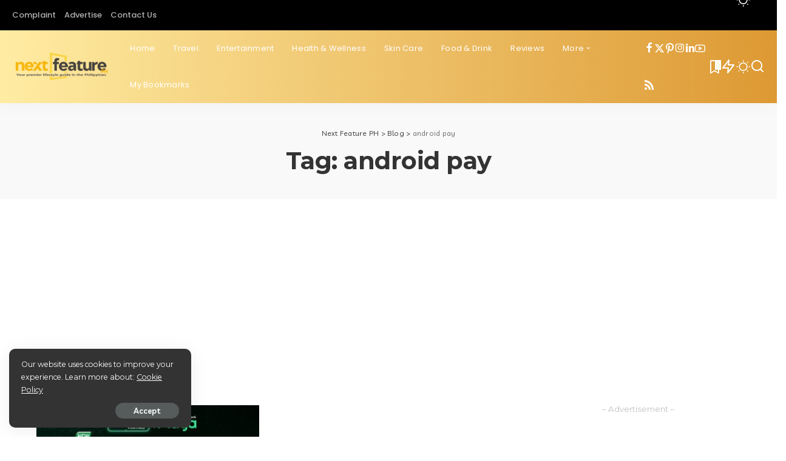

--- FILE ---
content_type: text/html; charset=UTF-8
request_url: https://nextfeatureph.com/tag/android-pay/
body_size: 23948
content:
<!DOCTYPE html>
<html lang="en-US">
<head><style>img.lazy{min-height:1px}</style><link href="https://nextfeatureph.com/wp-content/plugins/w3-total-cache/pub/js/lazyload.min.js" as="script">
    <meta charset="UTF-8">
    <meta http-equiv="X-UA-Compatible" content="IE=edge">
    <meta name="viewport" content="width=device-width, initial-scale=1">
    <link rel="profile" href="https://gmpg.org/xfn/11">
	<meta name='robots' content='index, follow, max-image-preview:large, max-snippet:-1, max-video-preview:-1' />

	<!-- This site is optimized with the Yoast SEO plugin v26.7 - https://yoast.com/wordpress/plugins/seo/ -->
	<title>android pay Archives - Next Feature PH</title>
	<link rel="preconnect" href="https://fonts.gstatic.com" crossorigin><link rel="preload" as="style" onload="this.onload=null;this.rel='stylesheet'" href="https://fonts.googleapis.com/css?family=Montserrat%3A300%2C400%2C500%2C600%2C700%2C800%2C900%2C100italic%2C200italic%2C300italic%2C400italic%2C500italic%2C600italic%2C700italic%2C800italic%2C900italic%7CLivvic%3A600%2C400%2C700%7CPoppins%3A400%2C500%2C%2C400i%2C700%2C700i%7CQuicksand%3A400%2C500%2C600%2C700&amp;display=swap" crossorigin><noscript><link rel="stylesheet" href="https://fonts.googleapis.com/css?family=Montserrat%3A300%2C400%2C500%2C600%2C700%2C800%2C900%2C100italic%2C200italic%2C300italic%2C400italic%2C500italic%2C600italic%2C700italic%2C800italic%2C900italic%7CLivvic%3A600%2C400%2C700%7CPoppins%3A400%2C500%2C%2C400i%2C700%2C700i%7CQuicksand%3A400%2C500%2C600%2C700&amp;display=swap"></noscript><link rel="canonical" href="https://nextfeatureph.com/tag/android-pay/" />
	<meta property="og:locale" content="en_US" />
	<meta property="og:type" content="article" />
	<meta property="og:title" content="android pay Archives - Next Feature PH" />
	<meta property="og:url" content="https://nextfeatureph.com/tag/android-pay/" />
	<meta property="og:site_name" content="Next Feature PH" />
	<meta name="twitter:card" content="summary_large_image" />
	<meta name="twitter:site" content="@nextfeatureph" />
	<script type="application/ld+json" class="yoast-schema-graph">{"@context":"https://schema.org","@graph":[{"@type":"CollectionPage","@id":"https://nextfeatureph.com/tag/android-pay/","url":"https://nextfeatureph.com/tag/android-pay/","name":"android pay Archives - Next Feature PH","isPartOf":{"@id":"https://nextfeatureph.com/#website"},"primaryImageOfPage":{"@id":"https://nextfeatureph.com/tag/android-pay/#primaryimage"},"image":{"@id":"https://nextfeatureph.com/tag/android-pay/#primaryimage"},"thumbnailUrl":"https://nextfeatureph.com/wp-content/uploads/2023/01/Smart-x-Maya-Power-Savings.jpg","breadcrumb":{"@id":"https://nextfeatureph.com/tag/android-pay/#breadcrumb"},"inLanguage":"en-US"},{"@type":"ImageObject","inLanguage":"en-US","@id":"https://nextfeatureph.com/tag/android-pay/#primaryimage","url":"https://nextfeatureph.com/wp-content/uploads/2023/01/Smart-x-Maya-Power-Savings.jpg","contentUrl":"https://nextfeatureph.com/wp-content/uploads/2023/01/Smart-x-Maya-Power-Savings.jpg","width":1080,"height":720,"caption":"Smart x Maya"},{"@type":"BreadcrumbList","@id":"https://nextfeatureph.com/tag/android-pay/#breadcrumb","itemListElement":[{"@type":"ListItem","position":1,"name":"Home","item":"https://nextfeatureph.com/"},{"@type":"ListItem","position":2,"name":"android pay"}]},{"@type":"WebSite","@id":"https://nextfeatureph.com/#website","url":"https://nextfeatureph.com/","name":"Next Feature PH","description":"Your premier lifestyle guide in the Philippines.","publisher":{"@id":"https://nextfeatureph.com/#organization"},"potentialAction":[{"@type":"SearchAction","target":{"@type":"EntryPoint","urlTemplate":"https://nextfeatureph.com/?s={search_term_string}"},"query-input":{"@type":"PropertyValueSpecification","valueRequired":true,"valueName":"search_term_string"}}],"inLanguage":"en-US"},{"@type":"Organization","@id":"https://nextfeatureph.com/#organization","name":"Next Feature PH","url":"https://nextfeatureph.com/","logo":{"@type":"ImageObject","inLanguage":"en-US","@id":"https://nextfeatureph.com/#/schema/logo/image/","url":"https://nextfeatureph.com/wp-content/uploads/2022/10/nextfeatureph-fbcover-webp.webp","contentUrl":"https://nextfeatureph.com/wp-content/uploads/2022/10/nextfeatureph-fbcover-webp.webp","width":2048,"height":1150,"caption":"Next Feature PH"},"image":{"@id":"https://nextfeatureph.com/#/schema/logo/image/"},"sameAs":["https://facebook.com/nextfeatureph","https://x.com/nextfeatureph","https://instagram.com/nextfeatureph","https://www.linkedin.com/in/rvcuarto/"]}]}</script>
	<!-- / Yoast SEO plugin. -->


<link rel='dns-prefetch' href='//www.googletagmanager.com' />
<link rel='dns-prefetch' href='//pagead2.googlesyndication.com' />
<link rel="alternate" type="application/rss+xml" title="Next Feature PH &raquo; Feed" href="https://nextfeatureph.com/feed/" />
<link rel="alternate" type="application/rss+xml" title="Next Feature PH &raquo; Comments Feed" href="https://nextfeatureph.com/comments/feed/" />
<link rel="alternate" type="application/rss+xml" title="Next Feature PH &raquo; android pay Tag Feed" href="https://nextfeatureph.com/tag/android-pay/feed/" />
<style id='wp-img-auto-sizes-contain-inline-css'>
img:is([sizes=auto i],[sizes^="auto," i]){contain-intrinsic-size:3000px 1500px}
/*# sourceURL=wp-img-auto-sizes-contain-inline-css */
</style>
<link rel="stylesheet" href="https://nextfeatureph.com/wp-content/cache/minify/a5ff7.css" media="all" />

<style id='classic-theme-styles-inline-css'>
/*! This file is auto-generated */
.wp-block-button__link{color:#fff;background-color:#32373c;border-radius:9999px;box-shadow:none;text-decoration:none;padding:calc(.667em + 2px) calc(1.333em + 2px);font-size:1.125em}.wp-block-file__button{background:#32373c;color:#fff;text-decoration:none}
/*# sourceURL=/wp-includes/css/classic-themes.min.css */
</style>
<style id='global-styles-inline-css'>
:root{--wp--preset--aspect-ratio--square: 1;--wp--preset--aspect-ratio--4-3: 4/3;--wp--preset--aspect-ratio--3-4: 3/4;--wp--preset--aspect-ratio--3-2: 3/2;--wp--preset--aspect-ratio--2-3: 2/3;--wp--preset--aspect-ratio--16-9: 16/9;--wp--preset--aspect-ratio--9-16: 9/16;--wp--preset--color--black: #000000;--wp--preset--color--cyan-bluish-gray: #abb8c3;--wp--preset--color--white: #ffffff;--wp--preset--color--pale-pink: #f78da7;--wp--preset--color--vivid-red: #cf2e2e;--wp--preset--color--luminous-vivid-orange: #ff6900;--wp--preset--color--luminous-vivid-amber: #fcb900;--wp--preset--color--light-green-cyan: #7bdcb5;--wp--preset--color--vivid-green-cyan: #00d084;--wp--preset--color--pale-cyan-blue: #8ed1fc;--wp--preset--color--vivid-cyan-blue: #0693e3;--wp--preset--color--vivid-purple: #9b51e0;--wp--preset--gradient--vivid-cyan-blue-to-vivid-purple: linear-gradient(135deg,rgb(6,147,227) 0%,rgb(155,81,224) 100%);--wp--preset--gradient--light-green-cyan-to-vivid-green-cyan: linear-gradient(135deg,rgb(122,220,180) 0%,rgb(0,208,130) 100%);--wp--preset--gradient--luminous-vivid-amber-to-luminous-vivid-orange: linear-gradient(135deg,rgb(252,185,0) 0%,rgb(255,105,0) 100%);--wp--preset--gradient--luminous-vivid-orange-to-vivid-red: linear-gradient(135deg,rgb(255,105,0) 0%,rgb(207,46,46) 100%);--wp--preset--gradient--very-light-gray-to-cyan-bluish-gray: linear-gradient(135deg,rgb(238,238,238) 0%,rgb(169,184,195) 100%);--wp--preset--gradient--cool-to-warm-spectrum: linear-gradient(135deg,rgb(74,234,220) 0%,rgb(151,120,209) 20%,rgb(207,42,186) 40%,rgb(238,44,130) 60%,rgb(251,105,98) 80%,rgb(254,248,76) 100%);--wp--preset--gradient--blush-light-purple: linear-gradient(135deg,rgb(255,206,236) 0%,rgb(152,150,240) 100%);--wp--preset--gradient--blush-bordeaux: linear-gradient(135deg,rgb(254,205,165) 0%,rgb(254,45,45) 50%,rgb(107,0,62) 100%);--wp--preset--gradient--luminous-dusk: linear-gradient(135deg,rgb(255,203,112) 0%,rgb(199,81,192) 50%,rgb(65,88,208) 100%);--wp--preset--gradient--pale-ocean: linear-gradient(135deg,rgb(255,245,203) 0%,rgb(182,227,212) 50%,rgb(51,167,181) 100%);--wp--preset--gradient--electric-grass: linear-gradient(135deg,rgb(202,248,128) 0%,rgb(113,206,126) 100%);--wp--preset--gradient--midnight: linear-gradient(135deg,rgb(2,3,129) 0%,rgb(40,116,252) 100%);--wp--preset--font-size--small: 13px;--wp--preset--font-size--medium: 20px;--wp--preset--font-size--large: 36px;--wp--preset--font-size--x-large: 42px;--wp--preset--spacing--20: 0.44rem;--wp--preset--spacing--30: 0.67rem;--wp--preset--spacing--40: 1rem;--wp--preset--spacing--50: 1.5rem;--wp--preset--spacing--60: 2.25rem;--wp--preset--spacing--70: 3.38rem;--wp--preset--spacing--80: 5.06rem;--wp--preset--shadow--natural: 6px 6px 9px rgba(0, 0, 0, 0.2);--wp--preset--shadow--deep: 12px 12px 50px rgba(0, 0, 0, 0.4);--wp--preset--shadow--sharp: 6px 6px 0px rgba(0, 0, 0, 0.2);--wp--preset--shadow--outlined: 6px 6px 0px -3px rgb(255, 255, 255), 6px 6px rgb(0, 0, 0);--wp--preset--shadow--crisp: 6px 6px 0px rgb(0, 0, 0);}:where(.is-layout-flex){gap: 0.5em;}:where(.is-layout-grid){gap: 0.5em;}body .is-layout-flex{display: flex;}.is-layout-flex{flex-wrap: wrap;align-items: center;}.is-layout-flex > :is(*, div){margin: 0;}body .is-layout-grid{display: grid;}.is-layout-grid > :is(*, div){margin: 0;}:where(.wp-block-columns.is-layout-flex){gap: 2em;}:where(.wp-block-columns.is-layout-grid){gap: 2em;}:where(.wp-block-post-template.is-layout-flex){gap: 1.25em;}:where(.wp-block-post-template.is-layout-grid){gap: 1.25em;}.has-black-color{color: var(--wp--preset--color--black) !important;}.has-cyan-bluish-gray-color{color: var(--wp--preset--color--cyan-bluish-gray) !important;}.has-white-color{color: var(--wp--preset--color--white) !important;}.has-pale-pink-color{color: var(--wp--preset--color--pale-pink) !important;}.has-vivid-red-color{color: var(--wp--preset--color--vivid-red) !important;}.has-luminous-vivid-orange-color{color: var(--wp--preset--color--luminous-vivid-orange) !important;}.has-luminous-vivid-amber-color{color: var(--wp--preset--color--luminous-vivid-amber) !important;}.has-light-green-cyan-color{color: var(--wp--preset--color--light-green-cyan) !important;}.has-vivid-green-cyan-color{color: var(--wp--preset--color--vivid-green-cyan) !important;}.has-pale-cyan-blue-color{color: var(--wp--preset--color--pale-cyan-blue) !important;}.has-vivid-cyan-blue-color{color: var(--wp--preset--color--vivid-cyan-blue) !important;}.has-vivid-purple-color{color: var(--wp--preset--color--vivid-purple) !important;}.has-black-background-color{background-color: var(--wp--preset--color--black) !important;}.has-cyan-bluish-gray-background-color{background-color: var(--wp--preset--color--cyan-bluish-gray) !important;}.has-white-background-color{background-color: var(--wp--preset--color--white) !important;}.has-pale-pink-background-color{background-color: var(--wp--preset--color--pale-pink) !important;}.has-vivid-red-background-color{background-color: var(--wp--preset--color--vivid-red) !important;}.has-luminous-vivid-orange-background-color{background-color: var(--wp--preset--color--luminous-vivid-orange) !important;}.has-luminous-vivid-amber-background-color{background-color: var(--wp--preset--color--luminous-vivid-amber) !important;}.has-light-green-cyan-background-color{background-color: var(--wp--preset--color--light-green-cyan) !important;}.has-vivid-green-cyan-background-color{background-color: var(--wp--preset--color--vivid-green-cyan) !important;}.has-pale-cyan-blue-background-color{background-color: var(--wp--preset--color--pale-cyan-blue) !important;}.has-vivid-cyan-blue-background-color{background-color: var(--wp--preset--color--vivid-cyan-blue) !important;}.has-vivid-purple-background-color{background-color: var(--wp--preset--color--vivid-purple) !important;}.has-black-border-color{border-color: var(--wp--preset--color--black) !important;}.has-cyan-bluish-gray-border-color{border-color: var(--wp--preset--color--cyan-bluish-gray) !important;}.has-white-border-color{border-color: var(--wp--preset--color--white) !important;}.has-pale-pink-border-color{border-color: var(--wp--preset--color--pale-pink) !important;}.has-vivid-red-border-color{border-color: var(--wp--preset--color--vivid-red) !important;}.has-luminous-vivid-orange-border-color{border-color: var(--wp--preset--color--luminous-vivid-orange) !important;}.has-luminous-vivid-amber-border-color{border-color: var(--wp--preset--color--luminous-vivid-amber) !important;}.has-light-green-cyan-border-color{border-color: var(--wp--preset--color--light-green-cyan) !important;}.has-vivid-green-cyan-border-color{border-color: var(--wp--preset--color--vivid-green-cyan) !important;}.has-pale-cyan-blue-border-color{border-color: var(--wp--preset--color--pale-cyan-blue) !important;}.has-vivid-cyan-blue-border-color{border-color: var(--wp--preset--color--vivid-cyan-blue) !important;}.has-vivid-purple-border-color{border-color: var(--wp--preset--color--vivid-purple) !important;}.has-vivid-cyan-blue-to-vivid-purple-gradient-background{background: var(--wp--preset--gradient--vivid-cyan-blue-to-vivid-purple) !important;}.has-light-green-cyan-to-vivid-green-cyan-gradient-background{background: var(--wp--preset--gradient--light-green-cyan-to-vivid-green-cyan) !important;}.has-luminous-vivid-amber-to-luminous-vivid-orange-gradient-background{background: var(--wp--preset--gradient--luminous-vivid-amber-to-luminous-vivid-orange) !important;}.has-luminous-vivid-orange-to-vivid-red-gradient-background{background: var(--wp--preset--gradient--luminous-vivid-orange-to-vivid-red) !important;}.has-very-light-gray-to-cyan-bluish-gray-gradient-background{background: var(--wp--preset--gradient--very-light-gray-to-cyan-bluish-gray) !important;}.has-cool-to-warm-spectrum-gradient-background{background: var(--wp--preset--gradient--cool-to-warm-spectrum) !important;}.has-blush-light-purple-gradient-background{background: var(--wp--preset--gradient--blush-light-purple) !important;}.has-blush-bordeaux-gradient-background{background: var(--wp--preset--gradient--blush-bordeaux) !important;}.has-luminous-dusk-gradient-background{background: var(--wp--preset--gradient--luminous-dusk) !important;}.has-pale-ocean-gradient-background{background: var(--wp--preset--gradient--pale-ocean) !important;}.has-electric-grass-gradient-background{background: var(--wp--preset--gradient--electric-grass) !important;}.has-midnight-gradient-background{background: var(--wp--preset--gradient--midnight) !important;}.has-small-font-size{font-size: var(--wp--preset--font-size--small) !important;}.has-medium-font-size{font-size: var(--wp--preset--font-size--medium) !important;}.has-large-font-size{font-size: var(--wp--preset--font-size--large) !important;}.has-x-large-font-size{font-size: var(--wp--preset--font-size--x-large) !important;}
:where(.wp-block-post-template.is-layout-flex){gap: 1.25em;}:where(.wp-block-post-template.is-layout-grid){gap: 1.25em;}
:where(.wp-block-term-template.is-layout-flex){gap: 1.25em;}:where(.wp-block-term-template.is-layout-grid){gap: 1.25em;}
:where(.wp-block-columns.is-layout-flex){gap: 2em;}:where(.wp-block-columns.is-layout-grid){gap: 2em;}
:root :where(.wp-block-pullquote){font-size: 1.5em;line-height: 1.6;}
/*# sourceURL=global-styles-inline-css */
</style>
<link rel="stylesheet" href="https://nextfeatureph.com/wp-content/cache/minify/4a0b2.css" media="all" />




<style id='pixwell-main-inline-css'>
html {font-family:Montserrat,Arial, Helvetica, sans-serif;font-weight:400;font-size:16px;}h1, .h1 {font-family:Montserrat;font-weight:700;letter-spacing:-.5px;}h2, .h2 {font-family:Montserrat;font-weight:700;}h3, .h3 {font-family:Montserrat;font-weight:700;}h4, .h4 {font-family:Montserrat;font-weight:700;}h5, .h5 {font-family:Montserrat;font-weight:700;}h6, .h6 {font-family:Montserrat;font-weight:700;}.single-tagline h6 {font-family:Montserrat;font-weight:700;}.p-wrap .entry-summary, .twitter-content.entry-summary, .author-description, .rssSummary, .rb-sdesc {font-family:Montserrat;font-weight:400;font-size:14px;}.p-cat-info {font-family:Livvic;font-weight:600;font-size:11px;}.p-meta-info, .wp-block-latest-posts__post-date {font-family:Livvic;font-weight:400;font-size:11px;}.meta-info-author.meta-info-el {font-family:Livvic;font-weight:600;font-size:11px;}.breadcrumb {font-family:Livvic;font-weight:400;font-size:12px;}.footer-menu-inner {font-family:Poppins;}.topbar-wrap {font-family:Poppins;font-weight:500;color:#ffffff;}.topbar-menu-wrap {font-family:Poppins;}.main-menu > li > a, .off-canvas-menu > li > a {font-family:Poppins;font-weight:400;font-size:13px;}.main-menu .sub-menu:not(.sub-mega), .off-canvas-menu .sub-menu {font-family:Poppins;font-weight:400;}.is-logo-text .logo-title {font-family:Livvic;font-weight:700;font-size:36px;}.block-title, .block-header .block-title {font-family:Montserrat;font-weight:700;font-size:15px;}.ajax-quick-filter, .block-view-more {font-family:Montserrat;font-weight:500;font-size:13px;}.widget-title, .widget .widget-title {font-family:Montserrat;font-weight:700;font-size:13px;}body .widget.widget_nav_menu .menu-item {font-family:Montserrat;font-weight:500;font-size:1px;}body.boxed {background-color : #fafafa;background-repeat : no-repeat;background-size : cover;background-attachment : fixed;background-position : center center;}.header-6 .banner-wrap {}.footer-wrap:before {; content: ""; position: absolute; left: 0; top: 0; width: 100%; height: 100%;}.header-9 .banner-wrap { }.topline-wrap {height: 2px}.topbar-wrap {background-color: #000000;}.topbar-inner {min-height: 50px;}.navbar-wrap:not(.transparent-navbar-wrap), #mobile-sticky-nav, #amp-navbar {background-color: #ffeca3;background-image: linear-gradient(90deg, #ffeca3, #dd9933);}[data-theme="dark"] .navbar-wrap:not(.transparent-navbar-wrap) {background-color: unset; background-image: unset;}.navbar-border-holder { border: none }.navbar-wrap:not(.transparent-navbar-wrap), #mobile-sticky-nav, #amp-navbar {color: #ffffff;}.fw-mega-cat.is-dark-text, .transparent-navbar-wrap .fw-mega-cat.is-dark-text .entry-title { color: #333; }.header-wrap .navbar-wrap:not(.transparent-navbar-wrap) .cart-counter, .header-wrap:not(.header-float) .navbar-wrap .rb-counter,.header-float .section-sticky .rb-counter {background-color: #ffffff;}.header-5 .btn-toggle-wrap, .header-5 .section-sticky .logo-wrap,.header-5 .main-menu > li > a, .header-5 .navbar-right {color: #ffffff;}.navbar-wrap .navbar-social a:hover {color: #ffffff;opacity: .7; }.header-wrap .navbar-wrap:not(.transparent-navbar-wrap) .rb-counter,.header-wrap:not(.header-float) .navbar-wrap .rb-counter { color: #ffeca3; }.main-menu {--subnav-bg-from: #ffeca3;--subnav-bg-to: #ffeca3;--subnav-bg-to: #dd9933;}.main-menu .sub-menu:not(.mega-category) { color: #242424;}.main-menu > li.menu-item-has-children > .sub-menu:before {display: none;}.main-menu .sub-menu a:not(.p-url):hover > span {color: #dd9933;}.main-menu a > span:before {display: none; }[data-theme="dark"] .main-menu  {}[data-theme="dark"] .navbar-wrap:not(.transparent-navbar-wrap), [data-theme="dark"] #mobile-sticky-nav {background-color: #242424;background-image: linear-gradient(90deg, #242424, #242424);}[data-theme="dark"] .main-menu > li.menu-item-has-children > .sub-menu:before {}[data-theme="dark"] .main-menu > li > a:hover, [data-theme="dark"] .nav-search-link:hover,[data-theme="dark"] .main-menu > li.current-menu-item > a, [data-theme="dark"] .header-wrap .cart-link:hover {color: #dd9933;}[data-theme="dark"] .main-menu > li>  a > span:before {display: none; }[data-theme="dark"] .navbar-wrap .navbar-social a:hover {color: #dd9933;opacity: 1; }[data-theme="dark"] .main-menu .sub-menu a:not(.p-url):hover > span {color: #dd9933;}[data-theme="dark"] .main-menu a > span:before {display: none; }.mobile-nav-inner {background-color: #ffeca3;background-image: linear-gradient(90deg, #ffeca3, #dd9933);}@media only screen and (max-width: 991px) {.navbar-border-holder { border: none }}.off-canvas-header { background-image: url("https://nextfeatureph.com/wp-content/uploads/2022/10/nextfeatureph-sidemenu.jpg")}.header-float .navbar-inner { border-bottom: none; }.navbar-border-holder {border-width: 2px; }:root {--g-color: #f6b60d}.review-info, .p-review-info{ background-color: #f9d342}.review-el .review-stars, .average-stars i{ color: #f9d342}body .entry-content a:not(button), body .comment-content a{ color: #dd9933}body[data-theme="dark"] .entry-content a:not(button), body .comment-content a{ color: #f6b60d}.cat-icon-round .cat-info-id-15,.cat-icon-radius .cat-info-id-15,.cat-dot-el.cat-info-id-15,.cat-icon-square .cat-info-id-15:before{ background-color: #1e73be}.cat-icon-line .cat-info-id-15{ border-color: #1e73be}.fw-category-1 .cat-list-item.cat-id-15 a:hover .cat-list-name,.fw-category-1.is-light-text .cat-list-item.cat-id-15 a:hover .cat-list-name{ color: #1e73be}.cat-icon-round .cat-info-id-14,.cat-icon-radius .cat-info-id-14,.cat-dot-el.cat-info-id-14,.cat-icon-square .cat-info-id-14:before{ background-color: #f2248b}.cat-icon-line .cat-info-id-14{ border-color: #f2248b}.fw-category-1 .cat-list-item.cat-id-14 a:hover .cat-list-name,.fw-category-1.is-light-text .cat-list-item.cat-id-14 a:hover .cat-list-name{ color: #f2248b}.comment-content, .single-bottom-share a:nth-child(1) span, .single-bottom-share a:nth-child(2) span, p.logged-in-as, .rb-sdecs,.deal-module .deal-description, .author-description { font-size: 14; }.tipsy, .additional-meta, .sponsor-label, .sponsor-link, .entry-footer .tag-label,.box-nav .nav-label, .left-article-label, .share-label, .rss-date,.wp-block-latest-posts__post-date, .wp-block-latest-comments__comment-date,.image-caption, .wp-caption-text, .gallery-caption, .entry-content .wp-block-audio figcaption,.entry-content .wp-block-video figcaption, .entry-content .wp-block-image figcaption,.entry-content .wp-block-gallery .blocks-gallery-image figcaption,.entry-content .wp-block-gallery .blocks-gallery-item figcaption,.subscribe-content .desc, .follower-el .right-el, .author-job, .comment-metadata{ font-family: Livvic; }.tipsy, .additional-meta, .sponsor-label, .entry-footer .tag-label,.box-nav .nav-label, .left-article-label, .share-label, .rss-date,.wp-block-latest-posts__post-date, .wp-block-latest-comments__comment-date,.image-caption, .wp-caption-text, .gallery-caption, .entry-content .wp-block-audio figcaption,.entry-content .wp-block-video figcaption, .entry-content .wp-block-image figcaption,.entry-content .wp-block-gallery .blocks-gallery-image figcaption,.entry-content .wp-block-gallery .blocks-gallery-item figcaption,.subscribe-content .desc, .follower-el .right-el, .author-job, .comment-metadata{ font-weight: 400; }.tipsy, .additional-meta, .sponsor-label, .sponsor-link, .entry-footer .tag-label,.box-nav .nav-label, .left-article-label, .share-label, .rss-date,.wp-block-latest-posts__post-date, .wp-block-latest-comments__comment-date,.subscribe-content .desc, .author-job{ font-size: 11px; }.image-caption, .wp-caption-text, .gallery-caption, .entry-content .wp-block-audio figcaption,.entry-content .wp-block-video figcaption, .entry-content .wp-block-image figcaption,.entry-content .wp-block-gallery .blocks-gallery-image figcaption,.entry-content .wp-block-gallery .blocks-gallery-item figcaption,.comment-metadata, .follower-el .right-el{ font-size: 12px; }.sponsor-link{ font-family: Livvic; }.sponsor-link{ font-weight: 600; }.entry-footer a, .tagcloud a, .entry-footer .source, .entry-footer .via-el{ font-family: Livvic; }.entry-footer a, .tagcloud a, .entry-footer .source, .entry-footer .via-el{ font-weight: 600; }.entry-footer a, .tagcloud a, .entry-footer .source, .entry-footer .via-el{ font-size: 11px !important; }.p-link, .rb-cookie .cookie-accept, a.comment-reply-link, .comment-list .comment-reply-title small a,.banner-btn a, .headerstrip-btn a, input[type="submit"], button, .pagination-wrap, .cta-btn, .rb-btn{ font-family: Livvic; }.p-link, .rb-cookie .cookie-accept, a.comment-reply-link, .comment-list .comment-reply-title small a,.banner-btn a, .headerstrip-btn a, input[type="submit"], button, .pagination-wrap, .cta-btn, .rb-btn{ font-weight: 600; }.p-link, .rb-cookie .cookie-accept, a.comment-reply-link, .comment-list .comment-reply-title small a,.banner-btn a, .headerstrip-btn a, input[type="submit"], button, .pagination-wrap, .rb-btn{ font-size: 13px; }select, textarea, input[type="text"], input[type="tel"], input[type="email"], input[type="url"],input[type="search"], input[type="number"]{ font-family: Livvic; }select, input[type="text"], input[type="tel"], input[type="email"], input[type="url"],input[type="search"], input[type="number"]{ font-size: 13px; }textarea{ font-size: 13px !important; }select, textarea, input[type="text"], input[type="tel"], input[type="email"], input[type="url"],input[type="search"], input[type="number"]{ font-weight: 400; }.widget_recent_comments .recentcomments > a:last-child,.wp-block-latest-comments__comment-link, .wp-block-latest-posts__list a,.widget_recent_entries li, .wp-block-quote *:not(cite), blockquote *:not(cite), .widget_rss li,.wp-block-latest-posts li, .wp-block-latest-comments__comment-link{ font-family: Montserrat; }.widget_recent_comments .recentcomments > a:last-child,.wp-block-latest-comments__comment-link, .wp-block-latest-posts__list a,.widget_recent_entries li, .wp-block-quote *:not(cite), blockquote *:not(cite), .widget_rss li,.wp-block-latest-posts li, .wp-block-latest-comments__comment-link{ font-weight: 700; }.widget_recent_comments .recentcomments > a:last-child,.wp-block-latest-comments__comment-link, .wp-block-latest-posts__list a,.widget_recent_entries li, .wp-block-quote *:not(cite), blockquote *:not(cite), .widget_rss li,.wp-block-latest-posts li, .wp-block-latest-comments__comment-link{ letter-spacing: -.5px; } .widget_pages .page_item, .widget_meta li,.widget_categories .cat-item, .widget_archive li, .widget.widget_nav_menu .menu-item,.wp-block-archives-list li, .wp-block-categories-list li{ font-family: Poppins; }.widget_pages .page_item, .widget_meta li,.widget_categories .cat-item, .widget_archive li, .widget.widget_nav_menu .menu-item,.wp-block-archives-list li, .wp-block-categories-list li{ font-weight: 400; }@media only screen and (max-width: 767px) {.entry-content { font-size: .83rem; }.p-wrap .entry-summary, .twitter-content.entry-summary, .element-desc, .subscribe-description, .rb-sdecs,.copyright-inner > *, .summary-content, .pros-cons-wrap ul li,.gallery-popup-content .image-popup-description > *{ font-size: .70rem; }}@media only screen and (max-width: 991px) {.block-header-2 .block-title, .block-header-5 .block-title { font-size: 12px; }}@media only screen and (max-width: 767px) {.block-header-2 .block-title, .block-header-5 .block-title { font-size: 11px; }}h1, .h1, h1.single-title {font-size: 40px; }h2, .h2 {font-size: 34px; }h3, .h3 {font-size: 22px; }h4, .h4 {font-size: 17px; }h5, .h5 {font-size: 16px; }h6, .h6 {font-size: 15px; }@media only screen and (max-width: 1024px) {h1, .h1, h1.single-title {font-size: 30px; }h2, .h2 {font-size: 26px; }h3, .h3 {font-size: 18px; }h4, .h4 {font-size: 16px; }h5, .h5 {font-size: 15px; }h6, .h6 {font-size: 14px; }}@media only screen and (max-width: 991px) {h1, .h1, h1.single-title {font-size: 30px; }h2, .h2 {font-size: 28px; }h3, .h3 {font-size: 19px; }h4, .h4 {font-size: 16px; }h5, .h5 {font-size: 15px; }h6, .h6 {font-size: 14px; }}@media only screen and (max-width: 767px) {h1, .h1, h1.single-title {font-size: 21px; }h2, .h2 {font-size: 24px; }h3, .h3 {font-size: 18px; }h4, .h4 {font-size: 15px; }h5, .h5 {font-size: 14px; }h6, .h6 {font-size: 13px; }.block-title, .block-header .block-title {font-size: 13px !important; }.widget-title {font-size: 11px !important; }}.wp-block-quote *:not(cite), blockquote *:not(cite) {font-family:Montserrat;font-weight:500;}
/*# sourceURL=pixwell-main-inline-css */
</style>
<link rel="stylesheet" href="https://nextfeatureph.com/wp-content/cache/minify/fc728.css" media="all" />

<script src="https://nextfeatureph.com/wp-content/cache/minify/818c0.js"></script>


<script src="https://www.googletagmanager.com/gtag/js?id&amp;ver=6.9" id="wk-analytics-script-js"></script>
<script id="wk-analytics-script-js-after">
function shouldTrack(){
var trackLoggedIn = false;
var loggedIn = false;
if(!loggedIn){
return true;
} else if( trackLoggedIn ) {
return true;
}
return false;
}
function hasWKGoogleAnalyticsCookie() {
return (new RegExp('wp_wk_ga_untrack_' + document.location.hostname)).test(document.cookie);
}
if (!hasWKGoogleAnalyticsCookie() && shouldTrack()) {
//Google Analytics
window.dataLayer = window.dataLayer || [];
function gtag(){dataLayer.push(arguments);}
gtag('js', new Date());
gtag('config', '', { 'anonymize_ip': true });
}

//# sourceURL=wk-analytics-script-js-after
</script>

<!-- Google tag (gtag.js) snippet added by Site Kit -->
<!-- Google Analytics snippet added by Site Kit -->
<script src="https://www.googletagmanager.com/gtag/js?id=G-TSFL596E04" id="google_gtagjs-js" async></script>
<script id="google_gtagjs-js-after">
window.dataLayer = window.dataLayer || [];function gtag(){dataLayer.push(arguments);}
gtag("set","linker",{"domains":["nextfeatureph.com"]});
gtag("js", new Date());
gtag("set", "developer_id.dZTNiMT", true);
gtag("config", "G-TSFL596E04");
//# sourceURL=google_gtagjs-js-after
</script>
<link rel="preload" href="https://nextfeatureph.com/wp-content/themes/pixwell/assets/fonts/ruby-icon.woff2?v=10.7" as="font" type="font/woff2" crossorigin="anonymous"><link rel="https://api.w.org/" href="https://nextfeatureph.com/wp-json/" /><link rel="alternate" title="JSON" type="application/json" href="https://nextfeatureph.com/wp-json/wp/v2/tags/2358" /><link rel="EditURI" type="application/rsd+xml" title="RSD" href="https://nextfeatureph.com/xmlrpc.php?rsd" />
<meta name="generator" content="WordPress 6.9" />
<meta name="generator" content="Site Kit by Google 1.170.0" /><script type="application/ld+json">{"@context":"https://schema.org","@type":"WebSite","@id":"https://nextfeatureph.com/#website","url":"https://nextfeatureph.com/","name":"Next Feature PH","potentialAction":{"@type":"SearchAction","target":"https://nextfeatureph.com/?s={search_term_string}","query-input":"required name=search_term_string"}}</script>

<!-- Google AdSense meta tags added by Site Kit -->
<meta name="google-adsense-platform-account" content="ca-host-pub-2644536267352236">
<meta name="google-adsense-platform-domain" content="sitekit.withgoogle.com">
<!-- End Google AdSense meta tags added by Site Kit -->
<meta name="generator" content="Elementor 3.34.1; features: additional_custom_breakpoints; settings: css_print_method-external, google_font-enabled, font_display-swap">
			<style>
				.e-con.e-parent:nth-of-type(n+4):not(.e-lazyloaded):not(.e-no-lazyload),
				.e-con.e-parent:nth-of-type(n+4):not(.e-lazyloaded):not(.e-no-lazyload) * {
					background-image: none !important;
				}
				@media screen and (max-height: 1024px) {
					.e-con.e-parent:nth-of-type(n+3):not(.e-lazyloaded):not(.e-no-lazyload),
					.e-con.e-parent:nth-of-type(n+3):not(.e-lazyloaded):not(.e-no-lazyload) * {
						background-image: none !important;
					}
				}
				@media screen and (max-height: 640px) {
					.e-con.e-parent:nth-of-type(n+2):not(.e-lazyloaded):not(.e-no-lazyload),
					.e-con.e-parent:nth-of-type(n+2):not(.e-lazyloaded):not(.e-no-lazyload) * {
						background-image: none !important;
					}
				}
			</style>
			
<!-- Google AdSense snippet added by Site Kit -->
<script async src="https://pagead2.googlesyndication.com/pagead/js/adsbygoogle.js?client=ca-pub-8079124187703119&amp;host=ca-host-pub-2644536267352236" crossorigin="anonymous"></script>

<!-- End Google AdSense snippet added by Site Kit -->
<script type="application/ld+json">{"@context":"http://schema.org","@type":"BreadcrumbList","itemListElement":[{"@type":"ListItem","position":3,"item":{"@id":"https://nextfeatureph.com/tag/android-pay/","name":"android pay"}},{"@type":"ListItem","position":2,"item":{"@id":"https://nextfeatureph.com/blog-2/","name":"Blog"}},{"@type":"ListItem","position":1,"item":{"@id":"https://nextfeatureph.com","name":"Next Feature PH"}}]}</script>
<link rel="icon" href="https://nextfeatureph.com/wp-content/uploads/2022/08/cropped-293622639_387712423342033_5355921233124630337_n-1-32x32.png" sizes="32x32" />
<link rel="icon" href="https://nextfeatureph.com/wp-content/uploads/2022/08/cropped-293622639_387712423342033_5355921233124630337_n-1-192x192.png" sizes="192x192" />
<link rel="apple-touch-icon" href="https://nextfeatureph.com/wp-content/uploads/2022/08/cropped-293622639_387712423342033_5355921233124630337_n-1-180x180.png" />
<meta name="msapplication-TileImage" content="https://nextfeatureph.com/wp-content/uploads/2022/08/cropped-293622639_387712423342033_5355921233124630337_n-1-270x270.png" />
		<style id="wp-custom-css">
			.respect-color-scheme-preference.is-dark-theme .site-logo {
	background-image: url(white-logo-url.png);
	background-size: cover;
}

.respect-color-scheme-preference.is-dark-theme .site-logo img {
    visibility: hidden;
}		</style>
		</head>
<body class="archive tag tag-android-pay tag-2358 wp-embed-responsive wp-theme-pixwell elementor-default elementor-kit-2593 sticky-nav smart-sticky off-canvas-light is-tooltips is-backtop block-header-3 w-header-1 cat-icon-radius ele-round is-parallax-feat is-fmask mobile-logo-left mh-p-excerpt" data-theme="default">
<div id="site" class="site">
			<aside id="off-canvas-section" class="off-canvas-wrap dark-style is-hidden">
			<div class="close-panel-wrap tooltips-n">
				<a href="#" id="off-canvas-close-btn" aria-label="Close Panel"><i class="btn-close"></i></a>
			</div>
			<div class="off-canvas-holder">
									<div class="off-canvas-header is-light-text">
						<div class="header-inner">
															<a href="https://nextfeatureph.com/" class="off-canvas-logo">
									<img class="lazy" decoding="async" src="data:image/svg+xml,%3Csvg%20xmlns='http://www.w3.org/2000/svg'%20viewBox='0%200%20400%20147'%3E%3C/svg%3E" data-src="https://nextfeatureph.com/wp-content/uploads/2022/08/next-featph-logo-dark-retina-clear1.png" alt="Next Feature PH" height="147" width="400" decoding="async">
								</a>
															<div class="off-canvas-subscribe btn-wrap">
									<a href="http://[rb_button%20url=#%20label=button%5D" rel="noopener nofollow" class="subscribe-link" title="Subscribe Now!"><i class="rbi rbi-paperplane"></i><span>Subscribe Now!</span></a>
								</div>
														<aside class="inner-bottom">
																	<div class="off-canvas-social">
										<a class="social-link-facebook" title="Facebook" aria-label="Facebook" href="https://facebook.com/nextfeatureph" target="_blank" rel="noopener nofollow"><i class="rbi rbi-facebook" aria-hidden="true"></i></a><a class="social-link-twitter" title="Twitter" aria-label="Twitter" href="https://twitter.com/nextfeatureph" target="_blank" rel="noopener nofollow"><i class="rbi rbi-x-twitter" aria-hidden="true"></i></a><a class="social-link-pinterest" title="Pinterest" aria-label="Pinterest" href="#" target="_blank" rel="noopener nofollow"><i class="rbi rbi-pinterest-i" aria-hidden="true"></i></a><a class="social-link-instagram" title="Instagram" aria-label="Instagram" href="https://instagram.com/nextfeatureph" target="_blank" rel="noopener nofollow"><i class="rbi rbi-instagram" aria-hidden="true"></i></a><a class="social-link-linkedin" title="LinkedIn" aria-label="LinkedIn" href="https://linkedin.com/in/rvcuarto" target="_blank" rel="noopener nofollow"><i class="rbi rbi-linkedin" aria-hidden="true"></i></a><a class="social-link-youtube" title="YouTube" aria-label="YouTube" href="#" target="_blank" rel="noopener nofollow"><i class="rbi rbi-youtube-o" aria-hidden="true"></i></a><a class="social-link-rss" title="Rss" aria-label="Rss" href="https://rss.app/feeds/JWblscNkZBQOMgR7.xml" target="_blank" rel="noopener nofollow"><i class="rbi rbi-rss" aria-hidden="true"></i></a>									</div>
																	<div class="inner-bottom-right">
										<aside class="bookmark-section">
	<a class="bookmark-link" href="https://nextfeatureph.com/my-bookmarks-2/" title="Bookmarks" aria-label="Bookmarks">
		<span class="bookmark-icon"><i class="rbi rbi-bookmark-o"></i><span class="bookmark-counter rb-counter">0</span></span>
	</a>
</aside>									</div>
															</aside>
						</div>
					</div>
								<div class="off-canvas-inner is-light-text">
					<div id="off-canvas-nav" class="off-canvas-nav">
						<ul id="off-canvas-menu" class="off-canvas-menu rb-menu is-clicked"><li id="menu-item-350" class="menu-item menu-item-type-custom menu-item-object-custom menu-item-home menu-item-350"><a href="https://nextfeatureph.com"><span>Home</span></a></li>
<li id="menu-item-46" class="menu-item menu-item-type-taxonomy menu-item-object-category menu-item-46"><a href="https://nextfeatureph.com/category/travel-leisure/"><span>Travel</span></a></li>
<li id="menu-item-78" class="menu-item menu-item-type-taxonomy menu-item-object-category menu-item-78"><a href="https://nextfeatureph.com/category/entertainment/"><span>Entertainment</span></a></li>
<li id="menu-item-63" class="menu-item menu-item-type-taxonomy menu-item-object-category menu-item-63"><a href="https://nextfeatureph.com/category/health-wellness/"><span>Health &amp; Wellness</span></a></li>
<li id="menu-item-54" class="menu-item menu-item-type-taxonomy menu-item-object-category menu-item-54"><a href="https://nextfeatureph.com/category/health-wellness/skin-care/"><span>Skin Care</span></a></li>
<li id="menu-item-57" class="menu-item menu-item-type-taxonomy menu-item-object-category menu-item-57"><a href="https://nextfeatureph.com/category/food-drink/"><span>Food &#038; Drink</span></a></li>
<li id="menu-item-60" class="menu-item menu-item-type-taxonomy menu-item-object-category menu-item-60"><a href="https://nextfeatureph.com/category/reviews/"><span>Reviews</span></a></li>
<li id="menu-item-349" class="menu-item menu-item-type-custom menu-item-object-custom menu-item-has-children menu-item-349"><a href="#"><span>More</span></a>
<ul class="sub-menu">
	<li id="menu-item-55" class="menu-item menu-item-type-taxonomy menu-item-object-category menu-item-55"><a href="https://nextfeatureph.com/category/fashion/"><span>Fashion &amp; Style</span></a></li>
	<li id="menu-item-58" class="menu-item menu-item-type-taxonomy menu-item-object-category menu-item-58"><a href="https://nextfeatureph.com/category/digital-trends/"><span>Digital Trends</span></a></li>
	<li id="menu-item-158" class="menu-item menu-item-type-post_type menu-item-object-page menu-item-158"><a href="https://nextfeatureph.com/contact-us/"><span>Contact Us</span></a></li>
</ul>
</li>
<li id="menu-item-3116" class="menu-item menu-item-type-post_type menu-item-object-page menu-item-3116"><a href="https://nextfeatureph.com/my-bookmarks-2/"><span>My Bookmarks</span></a></li>
</ul>					</div>
									</div>
			</div>
		</aside>
		    <div class="site-outer">
        <div class="site-mask"></div>
			<div class="topsite-wrap fw-widget-section">
		<div id="widget_advertising-2" class="widget topsite-sidebar widget-ad">					<aside class="advert-wrap advert-script">
							<div class="clearfix"></div>
			</aside>
			</div>	</div>
<div class="topbar-wrap is-fullwidth is-light-text">
	<div class="rbc-container">
		<div class="topbar-inner rb-m20-gutter">
			<div class="topbar-left">
								<aside class="topbar-info">
																	</aside>
									<nav id="topbar-navigation" class="topbar-menu-wrap">
						<div class="menu-footer-copyright-container"><ul id="topbar-menu" class="topbar-menu rb-menu"><li id="menu-item-2610" class="menu-item menu-item-type-custom menu-item-object-custom menu-item-2610"><a href="#"><span>Complaint</span></a></li>
<li id="menu-item-2611" class="menu-item menu-item-type-custom menu-item-object-custom menu-item-2611"><a href="#"><span>Advertise</span></a></li>
<li id="menu-item-3200" class="menu-item menu-item-type-post_type menu-item-object-page menu-item-3200"><a href="https://nextfeatureph.com/contact-us/"><span>Contact Us</span></a></li>
</ul></div>					</nav>
							</div>
			<div class="topbar-right">
							</div>
		</div>
	</div>
</div><header id="site-header" class="header-wrap header-4">
	<div class="navbar-outer">
		<div class="navbar-wrap">
				<aside id="mobile-navbar" class="mobile-navbar">
		<div class="mobile-nav-inner rb-p20-gutter">
							<div class="m-nav-centered">
					<aside class="logo-mobile-wrap is-logo-image">
	<a href="https://nextfeatureph.com/" class="logo-mobile">
		<img class="lazy" fetchpriority="high" decoding="async"  data-mode="default"  height="147" width="400" src="data:image/svg+xml,%3Csvg%20xmlns='http://www.w3.org/2000/svg'%20viewBox='0%200%20400%20147'%3E%3C/svg%3E" data-src="https://nextfeatureph.com/wp-content/uploads/2022/08/next-featph-logo-retina-clear1.png" alt="Next Feature PH">
					<img class="lazy" decoding="async" data-mode="dark" height="147" width="400" src="data:image/svg+xml,%3Csvg%20xmlns='http://www.w3.org/2000/svg'%20viewBox='0%200%20400%20147'%3E%3C/svg%3E" data-src="https://nextfeatureph.com/wp-content/uploads/2022/08/next-featph-logo-dark-retina-clear1.png" alt="Next Feature PH">
			</a>
</aside>				</div>
				<div class="m-nav-right">
					<aside class="bookmark-section">
    <a class="bookmark-link" href="https://nextfeatureph.com/my-bookmarks-2/" aria-label="Bookmarks">
        <span class="bookmark-icon"><i class="rbi rbi-bookmark-o"></i><span class="bookmark-counter rb-counter">0</span></span>
    </a>
</aside>										    <aside class="header-dark-mode">
        <span class="dark-mode-toggle">
            <span class="mode-icons">
                <span class="dark-mode-icon mode-icon-dark"><i class="rbi rbi-moon"></i></span>
                <span class="dark-mode-icon mode-icon-default"><i class="rbi rbi-sun"></i></span>
            </span>
        </span>
    </aside>
						<div class="mobile-search">
			<a href="#" title="Search" aria-label="Search" class="search-icon nav-search-link"><i class="rbi rbi-search-alt" aria-hidden="true"></i></a>
		<div class="navbar-search-popup header-lightbox">
			<div class="navbar-search-form"><form role="search" method="get" class="search-form" action="https://nextfeatureph.com/">
				<label>
					<span class="screen-reader-text">Search for:</span>
					<input type="search" class="search-field" placeholder="Search &hellip;" value="" name="s" />
				</label>
				<input type="submit" class="search-submit" value="Search" />
			</form></div>
		</div>
	</div>
					<a href="#" class="off-canvas-trigger btn-toggle-wrap desktop-disabled btn-toggle-bold" aria-label="menu trigger"><span class="btn-toggle"><span class="off-canvas-toggle"><span class="icon-toggle"></span></span></span></a>

				</div>
					</div>
	</aside>
	<aside id="mobile-sticky-nav" class="mobile-sticky-nav">
		<div class="mobile-navbar mobile-sticky-inner">
			<div class="mobile-nav-inner rb-p20-gutter">
									<div class="m-nav-centered">
						<aside class="logo-mobile-wrap is-logo-image">
	<a href="https://nextfeatureph.com/" class="logo-mobile">
		<img class="lazy" fetchpriority="high" decoding="async"  data-mode="default"  height="147" width="400" src="data:image/svg+xml,%3Csvg%20xmlns='http://www.w3.org/2000/svg'%20viewBox='0%200%20400%20147'%3E%3C/svg%3E" data-src="https://nextfeatureph.com/wp-content/uploads/2022/08/next-featph-logo-retina-clear1.png" alt="Next Feature PH">
					<img class="lazy" decoding="async" data-mode="dark" height="147" width="400" src="data:image/svg+xml,%3Csvg%20xmlns='http://www.w3.org/2000/svg'%20viewBox='0%200%20400%20147'%3E%3C/svg%3E" data-src="https://nextfeatureph.com/wp-content/uploads/2022/08/next-featph-logo-dark-retina-clear1.png" alt="Next Feature PH">
			</a>
</aside>					</div>
					<div class="m-nav-right">
						<aside class="bookmark-section">
    <a class="bookmark-link" href="https://nextfeatureph.com/my-bookmarks-2/" aria-label="Bookmarks">
        <span class="bookmark-icon"><i class="rbi rbi-bookmark-o"></i><span class="bookmark-counter rb-counter">0</span></span>
    </a>
</aside>												    <aside class="header-dark-mode">
        <span class="dark-mode-toggle">
            <span class="mode-icons">
                <span class="dark-mode-icon mode-icon-dark"><i class="rbi rbi-moon"></i></span>
                <span class="dark-mode-icon mode-icon-default"><i class="rbi rbi-sun"></i></span>
            </span>
        </span>
    </aside>
							<div class="mobile-search">
			<a href="#" title="Search" aria-label="Search" class="search-icon nav-search-link"><i class="rbi rbi-search-alt" aria-hidden="true"></i></a>
		<div class="navbar-search-popup header-lightbox">
			<div class="navbar-search-form"><form role="search" method="get" class="search-form" action="https://nextfeatureph.com/">
				<label>
					<span class="screen-reader-text">Search for:</span>
					<input type="search" class="search-field" placeholder="Search &hellip;" value="" name="s" />
				</label>
				<input type="submit" class="search-submit" value="Search" />
			</form></div>
		</div>
	</div>
						<a href="#" class="off-canvas-trigger btn-toggle-wrap desktop-disabled btn-toggle-bold" aria-label="menu trigger"><span class="btn-toggle"><span class="off-canvas-toggle"><span class="icon-toggle"></span></span></span></a>

					</div>
							</div>
		</div>
	</aside>
			<div class="navbar-holder">
				<div class="rb-m20-gutter navbar-inner is-main-nav">
					<div class="navbar-left">
						<a href="#" class="off-canvas-trigger btn-toggle-wrap desktop-disabled btn-toggle-bold" aria-label="menu trigger"><span class="btn-toggle"><span class="off-canvas-toggle"><span class="icon-toggle"></span></span></span></a>

						<div class="logo-wrap is-logo-image site-branding">
	<a href="https://nextfeatureph.com/" class="logo" title="Next Feature PH">
					<img decoding="async" class="logo-default logo-retina lazy"  data-mode="default"  height="73" width="200" src="data:image/svg+xml,%3Csvg%20xmlns='http://www.w3.org/2000/svg'%20viewBox='0%200%20200%2073'%3E%3C/svg%3E" data-src="https://nextfeatureph.com/wp-content/uploads/2022/08/next-featph-logo-light-theme.png" data-srcset="https://nextfeatureph.com/wp-content/uploads/2022/08/next-featph-logo-light-theme.png 1x, https://nextfeatureph.com/wp-content/uploads/2022/08/next-featph-logo-dark-retina-clear1.png 2x" alt="Next Feature PH">
							<img decoding="async" class="logo-default logo-retina logo-dark lazy" data-mode="dark" height="73" width="200" src="data:image/svg+xml,%3Csvg%20xmlns='http://www.w3.org/2000/svg'%20viewBox='0%200%20200%2073'%3E%3C/svg%3E" data-src="https://nextfeatureph.com/wp-content/uploads/2022/08/next-featph-logo-retina-clear1.png" data-srcset="https://nextfeatureph.com/wp-content/uploads/2022/08/next-featph-logo-retina-clear1.png 1x, https://nextfeatureph.com/wp-content/uploads/2022/08/next-featph-logo-dark-retina-clear1.png 2x" alt="Next Feature PH">
						</a>
	</div>					</div>
					<div class="navbar-right-holder">
						<nav id="site-navigation" class="main-menu-wrap" aria-label="main menu">
	<ul id="main-menu" class="main-menu rb-menu" itemscope itemtype="https://www.schema.org/SiteNavigationElement"><li class="menu-item menu-item-type-custom menu-item-object-custom menu-item-home menu-item-350" itemprop="name"><a href="https://nextfeatureph.com" itemprop="url"><span>Home</span></a></li><li class="menu-item menu-item-type-taxonomy menu-item-object-category menu-item-46 is-mega-menu type-category" itemprop="name"><a href="https://nextfeatureph.com/category/travel-leisure/" itemprop="url"><span>Travel</span></a><div class="mega-dropdown mega-category sub-mega sub-menu"><div class="rbc-container"><div class="mega-holder">		<div id="block-mega-41-46" class="block-wrap fw-block fw-mega-cat is-light-text" data-uuid="block-mega-41-46" data-name="mega_category" data-page_max="18" data-page_current="1" data-category="4" data-order="date_post" data-posts_per_page="5" data-text_style="light" >
				<div class="content-wrap"><div class="content-inner rb-row mega-content-inner rb-n10-gutter">
		<div class="rb-col-5m rb-p10-gutter">		<div class="p-wrap p-grid p-grid-4 post-10246 rb-hf no-avatar">
							<div class="p-feat-holder">
					<div class="p-feat">
								<a class="p-flink" href="https://nextfeatureph.com/fairfield-by-marriott-cebu-mactan-opens-in-2025/" aria-label="Fairfield by Marriott Cebu Mactan Opens in 2025">
			<span class="rb-iwrap pc-75"><img width="280" height="210" src="data:image/svg+xml,%3Csvg%20xmlns='http://www.w3.org/2000/svg'%20viewBox='0%200%20280%20210'%3E%3C/svg%3E" data-src="https://nextfeatureph.com/wp-content/uploads/2026/01/fairfield-by-mariott-cebu-280x210.jpg" class="attachment-pixwell_280x210 size-pixwell_280x210 wp-post-image lazy" alt="" decoding="async" /></span> </a>
				<aside class="p-cat-info is-absolute">
					</aside>
							</div>
									</div>
						<div class="p-body">
				<div class="p-header">
																<div class="p-header"><h6 class="entry-title">		<a class="p-url" href="https://nextfeatureph.com/fairfield-by-marriott-cebu-mactan-opens-in-2025/" rel="bookmark">Fairfield by Marriott Cebu Mactan Opens in 2025</a>
		</h6></div>
									</div>
				<div class="p-footer">
									</div>
			</div>
		</div>
		</div><div class="rb-col-5m rb-p10-gutter">		<div class="p-wrap p-grid p-grid-4 post-9601 rb-hf no-avatar">
							<div class="p-feat-holder">
					<div class="p-feat">
								<a class="p-flink" href="https://nextfeatureph.com/the-michelin-guide-debut-announcement-philippines/" aria-label="The MICHELIN Guide Debut Announcement &#8211; Philippines">
			<span class="rb-iwrap pc-75"><img width="280" height="210" src="data:image/svg+xml,%3Csvg%20xmlns='http://www.w3.org/2000/svg'%20viewBox='0%200%20280%20210'%3E%3C/svg%3E" data-src="https://nextfeatureph.com/wp-content/uploads/2025/02/1740039147-untitled-design-280x210.webp" class="attachment-pixwell_280x210 size-pixwell_280x210 wp-post-image lazy" alt="" decoding="async" /></span> </a>
				<aside class="p-cat-info is-absolute">
					</aside>
							</div>
									</div>
						<div class="p-body">
				<div class="p-header">
																<div class="p-header"><h6 class="entry-title">		<a class="p-url" href="https://nextfeatureph.com/the-michelin-guide-debut-announcement-philippines/" rel="bookmark">The MICHELIN Guide Debut Announcement &#8211; Philippines</a>
		</h6></div>
									</div>
				<div class="p-footer">
									</div>
			</div>
		</div>
		</div><div class="rb-col-5m rb-p10-gutter">		<div class="p-wrap p-grid p-grid-4 post-8649 rb-hf no-avatar">
							<div class="p-feat-holder">
					<div class="p-feat">
								<a class="p-flink" href="https://nextfeatureph.com/explore-the-world-for-less-with-holiday-factorys-package-deals/" aria-label="Explore the World for Less with Holiday Factory&#8217;s Package Deals">
			<span class="rb-iwrap pc-75"><img width="280" height="210" src="data:image/svg+xml,%3Csvg%20xmlns='http://www.w3.org/2000/svg'%20viewBox='0%200%20280%20210'%3E%3C/svg%3E" data-src="https://nextfeatureph.com/wp-content/uploads/2024/07/Holiday-Factory-Packages-affordable-for-all-Filipinos-280x210.jpg" class="attachment-pixwell_280x210 size-pixwell_280x210 wp-post-image lazy" alt="" decoding="async" /></span> </a>
				<aside class="p-cat-info is-absolute">
					</aside>
							</div>
									</div>
						<div class="p-body">
				<div class="p-header">
																<div class="p-header"><h6 class="entry-title">		<a class="p-url" href="https://nextfeatureph.com/explore-the-world-for-less-with-holiday-factorys-package-deals/" rel="bookmark">Explore the World for Less with Holiday Factory&#8217;s Package Deals</a>
		</h6></div>
									</div>
				<div class="p-footer">
									</div>
			</div>
		</div>
		</div><div class="rb-col-5m rb-p10-gutter">		<div class="p-wrap p-grid p-grid-4 post-8491 rb-hf no-avatar">
							<div class="p-feat-holder">
					<div class="p-feat">
								<a class="p-flink" href="https://nextfeatureph.com/ngong-ping-360-hk-offers-a-15-discount-to-filipinos/" aria-label="Ngong Ping 360 HK offers a 15% discount to Filipinos">
			<span class="rb-iwrap pc-75"><img width="280" height="210" src="data:image/svg+xml,%3Csvg%20xmlns='http://www.w3.org/2000/svg'%20viewBox='0%200%20280%20210'%3E%3C/svg%3E" data-src="https://nextfeatureph.com/wp-content/uploads/2024/06/ngong-ping-360-280x210.jpg" class="attachment-pixwell_280x210 size-pixwell_280x210 wp-post-image lazy" alt="" decoding="async" /></span> </a>
				<aside class="p-cat-info is-absolute">
					</aside>
							</div>
									</div>
						<div class="p-body">
				<div class="p-header">
																<div class="p-header"><h6 class="entry-title">		<a class="p-url" href="https://nextfeatureph.com/ngong-ping-360-hk-offers-a-15-discount-to-filipinos/" rel="bookmark">Ngong Ping 360 HK offers a 15% discount to Filipinos</a>
		</h6></div>
									</div>
				<div class="p-footer">
									</div>
			</div>
		</div>
		</div><div class="rb-col-5m rb-p10-gutter">		<div class="p-wrap p-grid p-grid-4 post-8126 rb-hf no-avatar">
							<div class="p-feat-holder">
					<div class="p-feat">
								<a class="p-flink" href="https://nextfeatureph.com/join-the-epic-battle-during-marvel-season-of-super-heroes-at-hong-kong-disneyland-resort/" aria-label="Join the Epic Battle During ‘Marvel Season of Super Heroes’ at Hong Kong Disneyland Resort">
			<span class="rb-iwrap pc-75"><img width="280" height="210" src="data:image/svg+xml,%3Csvg%20xmlns='http://www.w3.org/2000/svg'%20viewBox='0%200%20280%20210'%3E%3C/svg%3E" data-src="https://nextfeatureph.com/wp-content/uploads/2024/04/Hong-Kong-Disneyland-Resort-Marvel-Season-of-Super-Heroes-Sky-Drone-280x210.jpg" class="attachment-pixwell_280x210 size-pixwell_280x210 wp-post-image lazy" alt="" decoding="async" /></span> </a>
				<aside class="p-cat-info is-absolute">
					</aside>
							</div>
									</div>
						<div class="p-body">
				<div class="p-header">
																<div class="p-header"><h6 class="entry-title">		<a class="p-url" href="https://nextfeatureph.com/join-the-epic-battle-during-marvel-season-of-super-heroes-at-hong-kong-disneyland-resort/" rel="bookmark">Join the Epic Battle During ‘Marvel Season of Super Heroes’ at Hong Kong Disneyland Resort</a>
		</h6></div>
									</div>
				<div class="p-footer">
									</div>
			</div>
		</div>
		</div>		</div></div>
				<div class="pagination-wrap pagination-nextprev clearfix">
			<a href="#" class="pagination-link ajax-link ajax-prev is-disable" data-type="prev"><i class="rbi rbi-arrow-left"></i><span>Previous</span></a>
			<a href="#" class="pagination-link ajax-link ajax-next" data-type="next"><span>Next</span><i class="rbi rbi-arrow-right"></i></a>
		</div>
		</div></div></div></div></li><li class="menu-item menu-item-type-taxonomy menu-item-object-category menu-item-78 is-mega-menu type-category" itemprop="name"><a href="https://nextfeatureph.com/category/entertainment/" itemprop="url"><span>Entertainment</span></a><div class="mega-dropdown mega-category sub-mega sub-menu"><div class="rbc-container"><div class="mega-holder">		<div id="block-mega-809-78" class="block-wrap fw-block fw-mega-cat is-light-text" data-uuid="block-mega-809-78" data-name="mega_category" data-page_max="12" data-page_current="1" data-category="16" data-order="date_post" data-posts_per_page="5" data-text_style="light" >
				<div class="content-wrap"><div class="content-inner rb-row mega-content-inner rb-n10-gutter">
		<div class="rb-col-5m rb-p10-gutter">		<div class="p-wrap p-grid p-grid-4 post-10015 rb-hf no-avatar">
							<div class="p-feat-holder">
					<div class="p-feat">
								<a class="p-flink" href="https://nextfeatureph.com/how-to-get-acer-day-2025-tickets-to-see-sb19-sarah-g-and-more/" aria-label="How to Get Acer Day 2025 Tickets to See SB19, Sarah G, and More!">
			<span class="rb-iwrap pc-75"><img width="280" height="210" src="data:image/svg+xml,%3Csvg%20xmlns='http://www.w3.org/2000/svg'%20viewBox='0%200%20280%20210'%3E%3C/svg%3E" data-src="https://nextfeatureph.com/wp-content/uploads/2025/07/Acer-Day-2025-Concert-2-280x210.jpg" class="attachment-pixwell_280x210 size-pixwell_280x210 wp-post-image lazy" alt="" decoding="async" /></span> </a>
				<aside class="p-cat-info is-absolute">
					</aside>
							</div>
									</div>
						<div class="p-body">
				<div class="p-header">
																<div class="p-header"><h6 class="entry-title">		<a class="p-url" href="https://nextfeatureph.com/how-to-get-acer-day-2025-tickets-to-see-sb19-sarah-g-and-more/" rel="bookmark">How to Get Acer Day 2025 Tickets to See SB19, Sarah G, and More!</a>
		</h6></div>
									</div>
				<div class="p-footer">
									</div>
			</div>
		</div>
		</div><div class="rb-col-5m rb-p10-gutter">		<div class="p-wrap p-grid p-grid-4 post-9977 rb-hf no-avatar">
							<div class="p-feat-holder">
					<div class="p-feat">
								<a class="p-flink" href="https://nextfeatureph.com/one-hit-wonder-sue-ramirez-khalil-ramos-star-in-new-netflix-film/" aria-label="One Hit Wonder: Sue Ramirez &amp; Khalil Ramos Star in New Netflix Film">
			<span class="rb-iwrap pc-75"><img width="280" height="210" src="data:image/svg+xml,%3Csvg%20xmlns='http://www.w3.org/2000/svg'%20viewBox='0%200%20280%20210'%3E%3C/svg%3E" data-src="https://nextfeatureph.com/wp-content/uploads/2025/07/One-Hit-Wonder-Official-280x210.jpg" class="attachment-pixwell_280x210 size-pixwell_280x210 wp-post-image lazy" alt="" decoding="async" /></span> </a>
				<aside class="p-cat-info is-absolute">
					</aside>
							</div>
									</div>
						<div class="p-body">
				<div class="p-header">
																<div class="p-header"><h6 class="entry-title">		<a class="p-url" href="https://nextfeatureph.com/one-hit-wonder-sue-ramirez-khalil-ramos-star-in-new-netflix-film/" rel="bookmark">One Hit Wonder: Sue Ramirez &amp; Khalil Ramos Star in New Netflix Film</a>
		</h6></div>
									</div>
				<div class="p-footer">
									</div>
			</div>
		</div>
		</div><div class="rb-col-5m rb-p10-gutter">		<div class="p-wrap p-grid p-grid-4 post-9970 rb-hf no-avatar">
							<div class="p-feat-holder">
					<div class="p-feat">
								<a class="p-flink" href="https://nextfeatureph.com/alice-in-borderland-season-3-trailer-drops-date-revealed/" aria-label="Alice in Borderland Season 3: Trailer Drops, Date Revealed">
			<span class="rb-iwrap pc-75"><img width="280" height="210" src="data:image/svg+xml,%3Csvg%20xmlns='http://www.w3.org/2000/svg'%20viewBox='0%200%20280%20210'%3E%3C/svg%3E" data-src="https://nextfeatureph.com/wp-content/uploads/2025/07/ALICE_IN_BORDERLAND_S3_OFFICIAL_TEASER_THUMB_16X9_BUG-280x210.jpg" class="attachment-pixwell_280x210 size-pixwell_280x210 wp-post-image lazy" alt="" decoding="async" /></span> </a>
				<aside class="p-cat-info is-absolute">
					</aside>
							</div>
									</div>
						<div class="p-body">
				<div class="p-header">
																<div class="p-header"><h6 class="entry-title">		<a class="p-url" href="https://nextfeatureph.com/alice-in-borderland-season-3-trailer-drops-date-revealed/" rel="bookmark">Alice in Borderland Season 3: Trailer Drops, Date Revealed</a>
		</h6></div>
									</div>
				<div class="p-footer">
									</div>
			</div>
		</div>
		</div><div class="rb-col-5m rb-p10-gutter">		<div class="p-wrap p-grid p-grid-4 post-9965 rb-hf no-avatar">
							<div class="p-feat-holder">
					<div class="p-feat">
								<a class="p-flink" href="https://nextfeatureph.com/byeon-woo-seok-to-star-in-netflixs-solo-leveling-live-action/" aria-label="Byeon Woo-seok to Star in Netflix&#8217;s Solo Leveling Live-Action">
			<span class="rb-iwrap pc-75"><img width="280" height="210" src="data:image/svg+xml,%3Csvg%20xmlns='http://www.w3.org/2000/svg'%20viewBox='0%200%20280%20210'%3E%3C/svg%3E" data-src="https://nextfeatureph.com/wp-content/uploads/2025/07/Netflix-Set-to-Adapt-Solo-Leveling-Into-Korean-Live-Action-Series-280x210.jpg" class="attachment-pixwell_280x210 size-pixwell_280x210 wp-post-image lazy" alt="" decoding="async" /></span> </a>
				<aside class="p-cat-info is-absolute">
					</aside>
							</div>
									</div>
						<div class="p-body">
				<div class="p-header">
																<div class="p-header"><h6 class="entry-title">		<a class="p-url" href="https://nextfeatureph.com/byeon-woo-seok-to-star-in-netflixs-solo-leveling-live-action/" rel="bookmark">Byeon Woo-seok to Star in Netflix&#8217;s Solo Leveling Live-Action</a>
		</h6></div>
									</div>
				<div class="p-footer">
									</div>
			</div>
		</div>
		</div><div class="rb-col-5m rb-p10-gutter">		<div class="p-wrap p-grid p-grid-4 post-9578 rb-hf no-avatar">
							<div class="p-feat-holder">
					<div class="p-feat">
								<a class="p-flink" href="https://nextfeatureph.com/ballet-manila-celebrates-30-years-of-excellence-with-the-pearl-year-gala-and-iconic-performances/" aria-label="Ballet Manila Celebrates 30 Years of Excellence with &#8216;The Pearl Year&#8217; Gala and Iconic Performances">
			<span class="rb-iwrap pc-75"><img width="280" height="210" src="data:image/svg+xml,%3Csvg%20xmlns='http://www.w3.org/2000/svg'%20viewBox='0%200%20280%20210'%3E%3C/svg%3E" data-src="https://nextfeatureph.com/wp-content/uploads/2025/02/Ballet-Manila-30th-anniversary-Ballet-Manila-03-280x210.jpg" class="attachment-pixwell_280x210 size-pixwell_280x210 wp-post-image lazy" alt="" decoding="async" /></span> </a>
				<aside class="p-cat-info is-absolute">
					</aside>
							</div>
									</div>
						<div class="p-body">
				<div class="p-header">
																<div class="p-header"><h6 class="entry-title">		<a class="p-url" href="https://nextfeatureph.com/ballet-manila-celebrates-30-years-of-excellence-with-the-pearl-year-gala-and-iconic-performances/" rel="bookmark">Ballet Manila Celebrates 30 Years of Excellence with &#8216;The Pearl Year&#8217; Gala and Iconic Performances</a>
		</h6></div>
									</div>
				<div class="p-footer">
									</div>
			</div>
		</div>
		</div>		</div></div>
				<div class="pagination-wrap pagination-nextprev clearfix">
			<a href="#" class="pagination-link ajax-link ajax-prev is-disable" data-type="prev"><i class="rbi rbi-arrow-left"></i><span>Previous</span></a>
			<a href="#" class="pagination-link ajax-link ajax-next" data-type="next"><span>Next</span><i class="rbi rbi-arrow-right"></i></a>
		</div>
		</div></div></div></div></li><li class="menu-item menu-item-type-taxonomy menu-item-object-category menu-item-63 is-mega-menu type-category" itemprop="name"><a href="https://nextfeatureph.com/category/health-wellness/" itemprop="url"><span>Health &amp; Wellness</span></a><div class="mega-dropdown mega-category sub-mega sub-menu"><div class="rbc-container"><div class="mega-holder">		<div id="block-mega-621-63" class="block-wrap fw-block fw-mega-cat is-light-text" data-uuid="block-mega-621-63" data-name="mega_category" data-page_max="16" data-page_current="1" data-category="13" data-order="date_post" data-posts_per_page="5" data-text_style="light" >
				<div class="content-wrap"><div class="content-inner rb-row mega-content-inner rb-n10-gutter">
		<div class="rb-col-5m rb-p10-gutter">		<div class="p-wrap p-grid p-grid-4 post-10216 rb-hf no-avatar">
							<div class="p-feat-holder">
					<div class="p-feat">
								<a class="p-flink" href="https://nextfeatureph.com/lac-philippines-wellness-event-2025-where-wellness-meets-art/" aria-label="LAC Philippines Wellness Event 2025: Where Wellness Meets Art">
			<span class="rb-iwrap pc-75"><img width="280" height="210" src="data:image/svg+xml,%3Csvg%20xmlns='http://www.w3.org/2000/svg'%20viewBox='0%200%20280%20210'%3E%3C/svg%3E" data-src="https://nextfeatureph.com/wp-content/uploads/2025/12/LAC-PHs-Thanksgiving-Event-Large-280x210.jpeg" class="attachment-pixwell_280x210 size-pixwell_280x210 wp-post-image lazy" alt="" decoding="async" /></span> </a>
				<aside class="p-cat-info is-absolute">
					</aside>
							</div>
									</div>
						<div class="p-body">
				<div class="p-header">
																<div class="p-header"><h6 class="entry-title">		<a class="p-url" href="https://nextfeatureph.com/lac-philippines-wellness-event-2025-where-wellness-meets-art/" rel="bookmark">LAC Philippines Wellness Event 2025: Where Wellness Meets Art</a>
		</h6></div>
									</div>
				<div class="p-footer">
									</div>
			</div>
		</div>
		</div><div class="rb-col-5m rb-p10-gutter">		<div class="p-wrap p-grid p-grid-4 post-10197 rb-hf no-avatar">
							<div class="p-feat-holder">
					<div class="p-feat">
								<a class="p-flink" href="https://nextfeatureph.com/lac-philippines-holiday-wellness-essentials/" aria-label="LAC Philippines Holiday Wellness Essentials">
			<span class="rb-iwrap pc-75"><img width="280" height="210" src="data:image/svg+xml,%3Csvg%20xmlns='http://www.w3.org/2000/svg'%20viewBox='0%200%20280%20210'%3E%3C/svg%3E" data-src="https://nextfeatureph.com/wp-content/uploads/2025/11/Healthy-Holidays-with-LAC-Philippines-Large-280x210.jpeg" class="attachment-pixwell_280x210 size-pixwell_280x210 wp-post-image lazy" alt="" decoding="async" /></span> </a>
				<aside class="p-cat-info is-absolute">
					</aside>
							</div>
									</div>
						<div class="p-body">
				<div class="p-header">
																<div class="p-header"><h6 class="entry-title">		<a class="p-url" href="https://nextfeatureph.com/lac-philippines-holiday-wellness-essentials/" rel="bookmark">LAC Philippines Holiday Wellness Essentials</a>
		</h6></div>
									</div>
				<div class="p-footer">
									</div>
			</div>
		</div>
		</div><div class="rb-col-5m rb-p10-gutter">		<div class="p-wrap p-grid p-grid-4 post-10144 rb-hf no-avatar">
							<div class="p-feat-holder">
					<div class="p-feat">
								<a class="p-flink" href="https://nextfeatureph.com/social-responsibility-in-reproductive-health-why-it-matters/" aria-label="Social Responsibility in Reproductive Health: Why It Matters">
			<span class="rb-iwrap pc-75"><img width="280" height="210" src="data:image/svg+xml,%3Csvg%20xmlns='http://www.w3.org/2000/svg'%20viewBox='0%200%20280%20210'%3E%3C/svg%3E" data-src="https://nextfeatureph.com/wp-content/uploads/2025/10/Social-Responsibility-in-Reproductive-Health-1-280x210.png" class="attachment-pixwell_280x210 size-pixwell_280x210 wp-post-image lazy" alt="" decoding="async" /></span> </a>
				<aside class="p-cat-info is-absolute">
					</aside>
							</div>
									</div>
						<div class="p-body">
				<div class="p-header">
																<div class="p-header"><h6 class="entry-title">		<a class="p-url" href="https://nextfeatureph.com/social-responsibility-in-reproductive-health-why-it-matters/" rel="bookmark">Social Responsibility in Reproductive Health: Why It Matters</a>
		</h6></div>
									</div>
				<div class="p-footer">
									</div>
			</div>
		</div>
		</div><div class="rb-col-5m rb-p10-gutter">		<div class="p-wrap p-grid p-grid-4 post-9890 rb-hf no-avatar">
							<div class="p-feat-holder">
					<div class="p-feat">
								<a class="p-flink" href="https://nextfeatureph.com/antioxidants-for-health-your-defense-against-a-modern-crisis/" aria-label="Antioxidants for Health: Your Defense Against a Modern Crisis">
			<span class="rb-iwrap pc-75"><img width="280" height="210" src="data:image/svg+xml,%3Csvg%20xmlns='http://www.w3.org/2000/svg'%20viewBox='0%200%20280%20210'%3E%3C/svg%3E" data-src="https://nextfeatureph.com/wp-content/uploads/2025/06/LAC-Philippines-Championing-Antioxidant-Power-for-Everyday-Wellness-280x210.jpeg" class="attachment-pixwell_280x210 size-pixwell_280x210 wp-post-image lazy" alt="" decoding="async" /></span> </a>
				<aside class="p-cat-info is-absolute">
					</aside>
							</div>
									</div>
						<div class="p-body">
				<div class="p-header">
																<div class="p-header"><h6 class="entry-title">		<a class="p-url" href="https://nextfeatureph.com/antioxidants-for-health-your-defense-against-a-modern-crisis/" rel="bookmark">Antioxidants for Health: Your Defense Against a Modern Crisis</a>
		</h6></div>
									</div>
				<div class="p-footer">
									</div>
			</div>
		</div>
		</div><div class="rb-col-5m rb-p10-gutter">		<div class="p-wrap p-grid p-grid-4 post-9818 rb-hf no-avatar">
							<div class="p-feat-holder">
					<div class="p-feat">
								<a class="p-flink" href="https://nextfeatureph.com/dermorepubliq-sunscreen-dermosun-launch-boracay-giveaway/" aria-label="Dermorepubliq Sunscreen: DermoSun Launch &amp; Boracay Giveaway!">
			<span class="rb-iwrap pc-75"><img width="280" height="210" src="data:image/svg+xml,%3Csvg%20xmlns='http://www.w3.org/2000/svg'%20viewBox='0%200%20280%20210'%3E%3C/svg%3E" data-src="https://nextfeatureph.com/wp-content/uploads/2025/05/DermoSun-Mattifying-Sunscreen-280x210.jpg" class="attachment-pixwell_280x210 size-pixwell_280x210 wp-post-image lazy" alt="" decoding="async" /></span> </a>
				<aside class="p-cat-info is-absolute">
					</aside>
							</div>
									</div>
						<div class="p-body">
				<div class="p-header">
																<div class="p-header"><h6 class="entry-title">		<a class="p-url" href="https://nextfeatureph.com/dermorepubliq-sunscreen-dermosun-launch-boracay-giveaway/" rel="bookmark">Dermorepubliq Sunscreen: DermoSun Launch &amp; Boracay Giveaway!</a>
		</h6></div>
									</div>
				<div class="p-footer">
									</div>
			</div>
		</div>
		</div>		</div></div>
				<div class="pagination-wrap pagination-nextprev clearfix">
			<a href="#" class="pagination-link ajax-link ajax-prev is-disable" data-type="prev"><i class="rbi rbi-arrow-left"></i><span>Previous</span></a>
			<a href="#" class="pagination-link ajax-link ajax-next" data-type="next"><span>Next</span><i class="rbi rbi-arrow-right"></i></a>
		</div>
		</div></div></div></div></li><li class="menu-item menu-item-type-taxonomy menu-item-object-category menu-item-54 is-mega-menu type-category" itemprop="name"><a href="https://nextfeatureph.com/category/health-wellness/skin-care/" itemprop="url"><span>Skin Care</span></a><div class="mega-dropdown mega-category sub-mega sub-menu"><div class="rbc-container"><div class="mega-holder">		<div id="block-mega-767-54" class="block-wrap fw-block fw-mega-cat is-light-text" data-uuid="block-mega-767-54" data-name="mega_category" data-page_max="7" data-page_current="1" data-category="14" data-order="date_post" data-posts_per_page="5" data-text_style="light" >
				<div class="content-wrap"><div class="content-inner rb-row mega-content-inner rb-n10-gutter">
		<div class="rb-col-5m rb-p10-gutter">		<div class="p-wrap p-grid p-grid-4 post-9818 rb-hf no-avatar">
							<div class="p-feat-holder">
					<div class="p-feat">
								<a class="p-flink" href="https://nextfeatureph.com/dermorepubliq-sunscreen-dermosun-launch-boracay-giveaway/" aria-label="Dermorepubliq Sunscreen: DermoSun Launch &amp; Boracay Giveaway!">
			<span class="rb-iwrap pc-75"><img width="280" height="210" src="data:image/svg+xml,%3Csvg%20xmlns='http://www.w3.org/2000/svg'%20viewBox='0%200%20280%20210'%3E%3C/svg%3E" data-src="https://nextfeatureph.com/wp-content/uploads/2025/05/DermoSun-Mattifying-Sunscreen-280x210.jpg" class="attachment-pixwell_280x210 size-pixwell_280x210 wp-post-image lazy" alt="" decoding="async" /></span> </a>
				<aside class="p-cat-info is-absolute">
					</aside>
							</div>
									</div>
						<div class="p-body">
				<div class="p-header">
																<div class="p-header"><h6 class="entry-title">		<a class="p-url" href="https://nextfeatureph.com/dermorepubliq-sunscreen-dermosun-launch-boracay-giveaway/" rel="bookmark">Dermorepubliq Sunscreen: DermoSun Launch &amp; Boracay Giveaway!</a>
		</h6></div>
									</div>
				<div class="p-footer">
									</div>
			</div>
		</div>
		</div><div class="rb-col-5m rb-p10-gutter">		<div class="p-wrap p-grid p-grid-4 post-9210 rb-hf no-avatar">
							<div class="p-feat-holder">
					<div class="p-feat">
								<a class="p-flink" href="https://nextfeatureph.com/shaping-the-future-of-your-skin-kylie-verzosa-redefines-body-care-with-ora-by-sola/" aria-label="Shaping the future of your skin: Kylie Verzosa Redefines  Body Care with ōra by SOLÁ">
			<span class="rb-iwrap pc-75"><img width="280" height="210" src="data:image/svg+xml,%3Csvg%20xmlns='http://www.w3.org/2000/svg'%20viewBox='0%200%20280%20210'%3E%3C/svg%3E" data-src="https://nextfeatureph.com/wp-content/uploads/2024/11/ora-by-SOLA-Firming-Body-Lotion-280x210.jpg" class="attachment-pixwell_280x210 size-pixwell_280x210 wp-post-image lazy" alt="" decoding="async" /></span> </a>
				<aside class="p-cat-info is-absolute">
					</aside>
							</div>
									</div>
						<div class="p-body">
				<div class="p-header">
																<div class="p-header"><h6 class="entry-title">		<a class="p-url" href="https://nextfeatureph.com/shaping-the-future-of-your-skin-kylie-verzosa-redefines-body-care-with-ora-by-sola/" rel="bookmark">Shaping the future of your skin: Kylie Verzosa Redefines  Body Care with ōra by SOLÁ</a>
		</h6></div>
									</div>
				<div class="p-footer">
									</div>
			</div>
		</div>
		</div><div class="rb-col-5m rb-p10-gutter">		<div class="p-wrap p-grid p-grid-4 post-9149 rb-hf no-avatar">
							<div class="p-feat-holder">
					<div class="p-feat">
								<a class="p-flink" href="https://nextfeatureph.com/flawless-all-day-barenbliss-launches-bnb-locklook-hydra-smooth-primer/" aria-label="Flawless All Day: barenbliss Launches BNB Locklook Hydra Smooth Primer">
			<span class="rb-iwrap pc-75"><img width="280" height="210" src="data:image/svg+xml,%3Csvg%20xmlns='http://www.w3.org/2000/svg'%20viewBox='0%200%20280%20210'%3E%3C/svg%3E" data-src="https://nextfeatureph.com/wp-content/uploads/2024/11/barenbliss-Locklook-Hydra-Smooth-Primer-280x210.jpg" class="attachment-pixwell_280x210 size-pixwell_280x210 wp-post-image lazy" alt="" decoding="async" /></span> </a>
				<aside class="p-cat-info is-absolute">
					</aside>
							</div>
									</div>
						<div class="p-body">
				<div class="p-header">
																<div class="p-header"><h6 class="entry-title">		<a class="p-url" href="https://nextfeatureph.com/flawless-all-day-barenbliss-launches-bnb-locklook-hydra-smooth-primer/" rel="bookmark">Flawless All Day: barenbliss Launches BNB Locklook Hydra Smooth Primer</a>
		</h6></div>
									</div>
				<div class="p-footer">
									</div>
			</div>
		</div>
		</div><div class="rb-col-5m rb-p10-gutter">		<div class="p-wrap p-grid p-grid-4 post-8989 rb-hf no-avatar">
							<div class="p-feat-holder">
					<div class="p-feat">
								<a class="p-flink" href="https://nextfeatureph.com/dermorepubliq-launches-travel-sized-dermo-cuties/" aria-label="Dermorepubliq Launches Travel-Sized &#8216;Dermo Cuties&#8217;">
			<span class="rb-iwrap pc-75"><img width="280" height="210" src="data:image/svg+xml,%3Csvg%20xmlns='http://www.w3.org/2000/svg'%20viewBox='0%200%20280%20210'%3E%3C/svg%3E" data-src="https://nextfeatureph.com/wp-content/uploads/2024/10/PHOTO-1-LED-in-EDSA-Guadalupe-280x210.jpg" class="attachment-pixwell_280x210 size-pixwell_280x210 wp-post-image lazy" alt="" decoding="async" /></span> </a>
				<aside class="p-cat-info is-absolute">
					</aside>
							</div>
									</div>
						<div class="p-body">
				<div class="p-header">
																<div class="p-header"><h6 class="entry-title">		<a class="p-url" href="https://nextfeatureph.com/dermorepubliq-launches-travel-sized-dermo-cuties/" rel="bookmark">Dermorepubliq Launches Travel-Sized &#8216;Dermo Cuties&#8217;</a>
		</h6></div>
									</div>
				<div class="p-footer">
									</div>
			</div>
		</div>
		</div><div class="rb-col-5m rb-p10-gutter">		<div class="p-wrap p-grid p-grid-4 post-8728 rb-hf no-avatar">
							<div class="p-feat-holder">
					<div class="p-feat">
								<a class="p-flink" href="https://nextfeatureph.com/discover-the-secret-to-effortless-radiance-2x-light-all-over/" aria-label="Discover the Secret to Effortless Radiance 2X Light All Over">
			<span class="rb-iwrap pc-75"><img width="280" height="210" src="data:image/svg+xml,%3Csvg%20xmlns='http://www.w3.org/2000/svg'%20viewBox='0%200%20280%20210'%3E%3C/svg%3E" data-src="https://nextfeatureph.com/wp-content/uploads/2024/08/Discover-the-Secret-to-Effortless-Radiance-2X-Light-All-Over-280x210.jpg" class="attachment-pixwell_280x210 size-pixwell_280x210 wp-post-image lazy" alt="" decoding="async" /></span> </a>
				<aside class="p-cat-info is-absolute">
					</aside>
							</div>
									</div>
						<div class="p-body">
				<div class="p-header">
																<div class="p-header"><h6 class="entry-title">		<a class="p-url" href="https://nextfeatureph.com/discover-the-secret-to-effortless-radiance-2x-light-all-over/" rel="bookmark">Discover the Secret to Effortless Radiance 2X Light All Over</a>
		</h6></div>
									</div>
				<div class="p-footer">
									</div>
			</div>
		</div>
		</div>		</div></div>
				<div class="pagination-wrap pagination-nextprev clearfix">
			<a href="#" class="pagination-link ajax-link ajax-prev is-disable" data-type="prev"><i class="rbi rbi-arrow-left"></i><span>Previous</span></a>
			<a href="#" class="pagination-link ajax-link ajax-next" data-type="next"><span>Next</span><i class="rbi rbi-arrow-right"></i></a>
		</div>
		</div></div></div></div></li><li class="menu-item menu-item-type-taxonomy menu-item-object-category menu-item-57 is-mega-menu type-category" itemprop="name"><a href="https://nextfeatureph.com/category/food-drink/" itemprop="url"><span>Food &#038; Drink</span></a><div class="mega-dropdown mega-category sub-mega sub-menu"><div class="rbc-container"><div class="mega-holder">		<div id="block-mega-435-57" class="block-wrap fw-block fw-mega-cat is-light-text" data-uuid="block-mega-435-57" data-name="mega_category" data-page_max="18" data-page_current="1" data-category="12" data-order="date_post" data-posts_per_page="5" data-text_style="light" >
				<div class="content-wrap"><div class="content-inner rb-row mega-content-inner rb-n10-gutter">
		<div class="rb-col-5m rb-p10-gutter">		<div class="p-wrap p-grid p-grid-4 post-10227 rb-hf no-avatar">
							<div class="p-feat-holder">
					<div class="p-feat">
								<a class="p-flink" href="https://nextfeatureph.com/city-cafe-christmas-blind-cups-7-elevens-holiday-yumo-surprise/" aria-label="City Cafe Christmas Blind Cups: 7-Eleven’s Holiday YUMO Surprise">
			<span class="rb-iwrap pc-75"><img width="280" height="210" src="data:image/svg+xml,%3Csvg%20xmlns='http://www.w3.org/2000/svg'%20viewBox='0%200%20280%20210'%3E%3C/svg%3E" data-src="https://nextfeatureph.com/wp-content/uploads/2025/12/City-Cafe-Christmas-Blind-Cup-280x210.jpg" class="attachment-pixwell_280x210 size-pixwell_280x210 wp-post-image lazy" alt="" decoding="async" /></span> </a>
				<aside class="p-cat-info is-absolute">
					</aside>
							</div>
									</div>
						<div class="p-body">
				<div class="p-header">
																<div class="p-header"><h6 class="entry-title">		<a class="p-url" href="https://nextfeatureph.com/city-cafe-christmas-blind-cups-7-elevens-holiday-yumo-surprise/" rel="bookmark">City Cafe Christmas Blind Cups: 7-Eleven’s Holiday YUMO Surprise</a>
		</h6></div>
									</div>
				<div class="p-footer">
									</div>
			</div>
		</div>
		</div><div class="rb-col-5m rb-p10-gutter">		<div class="p-wrap p-grid p-grid-4 post-10167 rb-hf no-avatar">
							<div class="p-feat-holder">
					<div class="p-feat">
								<a class="p-flink" href="https://nextfeatureph.com/nomikashi-philippines-anniversary-promo/" aria-label="Nomikashi Celebrates First Anniversary with Free Thermal Bag Treat">
			<span class="rb-iwrap pc-75"><img width="280" height="210" src="data:image/svg+xml,%3Csvg%20xmlns='http://www.w3.org/2000/svg'%20viewBox='0%200%20280%20210'%3E%3C/svg%3E" data-src="https://nextfeatureph.com/wp-content/uploads/2025/11/Nomikashi-280x210.jpg" class="attachment-pixwell_280x210 size-pixwell_280x210 wp-post-image lazy" alt="" decoding="async" /></span> </a>
				<aside class="p-cat-info is-absolute">
					</aside>
							</div>
									</div>
						<div class="p-body">
				<div class="p-header">
																<div class="p-header"><h6 class="entry-title">		<a class="p-url" href="https://nextfeatureph.com/nomikashi-philippines-anniversary-promo/" rel="bookmark">Nomikashi Celebrates First Anniversary with Free Thermal Bag Treat</a>
		</h6></div>
									</div>
				<div class="p-footer">
									</div>
			</div>
		</div>
		</div><div class="rb-col-5m rb-p10-gutter">		<div class="p-wrap p-grid p-grid-4 post-10084 rb-hf no-avatar">
							<div class="p-feat-holder">
					<div class="p-feat">
								<a class="p-flink" href="https://nextfeatureph.com/7-eleven-crunch-time-introduces-new-mascot-and-promo/" aria-label="7-Eleven Crunch Time Introduces New Mascot and Promo">
			<span class="rb-iwrap pc-75"><img width="280" height="210" src="data:image/svg+xml,%3Csvg%20xmlns='http://www.w3.org/2000/svg'%20viewBox='0%200%20280%20210'%3E%3C/svg%3E" data-src="https://nextfeatureph.com/wp-content/uploads/2025/08/Crunch-Time_Photo-2_Storyscope-1-280x210.jpg" class="attachment-pixwell_280x210 size-pixwell_280x210 wp-post-image lazy" alt="" decoding="async" /></span> </a>
				<aside class="p-cat-info is-absolute">
					</aside>
							</div>
									</div>
						<div class="p-body">
				<div class="p-header">
																<div class="p-header"><h6 class="entry-title">		<a class="p-url" href="https://nextfeatureph.com/7-eleven-crunch-time-introduces-new-mascot-and-promo/" rel="bookmark">7-Eleven Crunch Time Introduces New Mascot and Promo</a>
		</h6></div>
									</div>
				<div class="p-footer">
									</div>
			</div>
		</div>
		</div><div class="rb-col-5m rb-p10-gutter">		<div class="p-wrap p-grid p-grid-4 post-10068 rb-hf no-avatar">
							<div class="p-feat-holder">
					<div class="p-feat">
								<a class="p-flink" href="https://nextfeatureph.com/7-eleven-launches-new-slurpee-iskrambol-rumble-flavor/" aria-label="7-Eleven Launches New Slurpee Iskrambol Rumble Flavor">
			<span class="rb-iwrap pc-75"><img width="280" height="210" src="data:image/svg+xml,%3Csvg%20xmlns='http://www.w3.org/2000/svg'%20viewBox='0%200%20280%20210'%3E%3C/svg%3E" data-src="https://nextfeatureph.com/wp-content/uploads/2025/08/slurpee-iskrambol-280x210.jpg" class="attachment-pixwell_280x210 size-pixwell_280x210 wp-post-image lazy" alt="" decoding="async" /></span> </a>
				<aside class="p-cat-info is-absolute">
					</aside>
							</div>
									</div>
						<div class="p-body">
				<div class="p-header">
																<div class="p-header"><h6 class="entry-title">		<a class="p-url" href="https://nextfeatureph.com/7-eleven-launches-new-slurpee-iskrambol-rumble-flavor/" rel="bookmark">7-Eleven Launches New Slurpee Iskrambol Rumble Flavor</a>
		</h6></div>
									</div>
				<div class="p-footer">
									</div>
			</div>
		</div>
		</div><div class="rb-col-5m rb-p10-gutter">		<div class="p-wrap p-grid p-grid-4 post-10054 rb-hf no-avatar">
							<div class="p-feat-holder">
					<div class="p-feat">
								<a class="p-flink" href="https://nextfeatureph.com/llaollao-launches-new-brioche-and-celebrates-100-stores-in-ph/" aria-label="llaollao Launches New Brioche and Celebrates 100 Stores in PH">
			<span class="rb-iwrap pc-75"><img width="280" height="210" src="data:image/svg+xml,%3Csvg%20xmlns='http://www.w3.org/2000/svg'%20viewBox='0%200%20280%20210'%3E%3C/svg%3E" data-src="https://nextfeatureph.com/wp-content/uploads/2025/08/llao-llao-launch-sm-moa-280x210.jpg" class="attachment-pixwell_280x210 size-pixwell_280x210 wp-post-image lazy" alt="" decoding="async" /></span> </a>
				<aside class="p-cat-info is-absolute">
					</aside>
							</div>
									</div>
						<div class="p-body">
				<div class="p-header">
																<div class="p-header"><h6 class="entry-title">		<a class="p-url" href="https://nextfeatureph.com/llaollao-launches-new-brioche-and-celebrates-100-stores-in-ph/" rel="bookmark">llaollao Launches New Brioche and Celebrates 100 Stores in PH</a>
		</h6></div>
									</div>
				<div class="p-footer">
									</div>
			</div>
		</div>
		</div>		</div></div>
				<div class="pagination-wrap pagination-nextprev clearfix">
			<a href="#" class="pagination-link ajax-link ajax-prev is-disable" data-type="prev"><i class="rbi rbi-arrow-left"></i><span>Previous</span></a>
			<a href="#" class="pagination-link ajax-link ajax-next" data-type="next"><span>Next</span><i class="rbi rbi-arrow-right"></i></a>
		</div>
		</div></div></div></div></li><li class="menu-item menu-item-type-taxonomy menu-item-object-category menu-item-60 is-mega-menu type-category" itemprop="name"><a href="https://nextfeatureph.com/category/reviews/" itemprop="url"><span>Reviews</span></a><div class="mega-dropdown mega-category sub-mega sub-menu"><div class="rbc-container"><div class="mega-holder">		<div id="block-mega-320-60" class="block-wrap fw-block fw-mega-cat is-light-text" data-uuid="block-mega-320-60" data-name="mega_category" data-page_max="3" data-page_current="1" data-category="10" data-order="date_post" data-posts_per_page="5" data-text_style="light" >
				<div class="content-wrap"><div class="content-inner rb-row mega-content-inner rb-n10-gutter">
		<div class="rb-col-5m rb-p10-gutter">		<div class="p-wrap p-grid p-grid-4 post-7959 rb-hf no-avatar">
							<div class="p-feat-holder">
					<div class="p-feat">
								<a class="p-flink" href="https://nextfeatureph.com/dermorepubliq-skincare-review-redefining-beauty-routines/" aria-label="Dermorepubliq Skincare Review: Redefining Beauty Routines">
			<span class="rb-iwrap pc-75"><img width="280" height="210" src="data:image/svg+xml,%3Csvg%20xmlns='http://www.w3.org/2000/svg'%20viewBox='0%200%20280%20210'%3E%3C/svg%3E" data-src="https://nextfeatureph.com/wp-content/uploads/2024/03/Dermorepubliq-skincare-review-4-280x210.jpg" class="attachment-pixwell_280x210 size-pixwell_280x210 wp-post-image lazy" alt="" decoding="async" /></span> </a>
				<aside class="p-cat-info is-absolute">
					</aside>
							</div>
									</div>
						<div class="p-body">
				<div class="p-header">
																<div class="p-header"><h6 class="entry-title">		<a class="p-url" href="https://nextfeatureph.com/dermorepubliq-skincare-review-redefining-beauty-routines/" rel="bookmark">Dermorepubliq Skincare Review: Redefining Beauty Routines</a>
		</h6></div>
									</div>
				<div class="p-footer">
									</div>
			</div>
		</div>
		</div><div class="rb-col-5m rb-p10-gutter">		<div class="p-wrap p-grid p-grid-4 post-7558 rb-hf no-avatar">
							<div class="p-feat-holder">
					<div class="p-feat">
								<a class="p-flink" href="https://nextfeatureph.com/limelight-on-lime-resort-manila-a-sweet-escape/" aria-label="Limelight on Lime Resort Manila: A Sweet Escape">
			<span class="rb-iwrap pc-75"><img width="280" height="210" src="data:image/svg+xml,%3Csvg%20xmlns='http://www.w3.org/2000/svg'%20viewBox='0%200%20280%20210'%3E%3C/svg%3E" data-src="https://nextfeatureph.com/wp-content/uploads/2024/01/lime-resorts-manila-review-cover-280x210.jpg" class="attachment-pixwell_280x210 size-pixwell_280x210 wp-post-image lazy" alt="" decoding="async" /></span> </a>
				<aside class="p-cat-info is-absolute">
					</aside>
							</div>
									</div>
						<div class="p-body">
				<div class="p-header">
																<div class="p-header"><h6 class="entry-title">		<a class="p-url" href="https://nextfeatureph.com/limelight-on-lime-resort-manila-a-sweet-escape/" rel="bookmark">Limelight on Lime Resort Manila: A Sweet Escape</a>
		</h6></div>
									</div>
				<div class="p-footer">
									</div>
			</div>
		</div>
		</div><div class="rb-col-5m rb-p10-gutter">		<div class="p-wrap p-grid p-grid-4 post-7462 rb-hf no-avatar">
							<div class="p-feat-holder">
					<div class="p-feat">
								<a class="p-flink" href="https://nextfeatureph.com/honor-x9b-5g-review-its-unbreakable-but-is-it-enough/" aria-label="HONOR X9b 5G Review: It&#8217;s unbreakable but is it enough?">
			<span class="rb-iwrap pc-75"><img width="280" height="210" src="data:image/svg+xml,%3Csvg%20xmlns='http://www.w3.org/2000/svg'%20viewBox='0%200%20280%20210'%3E%3C/svg%3E" data-src="https://nextfeatureph.com/wp-content/uploads/2024/01/nfph-honor-x9b-review-14-280x210.jpg" class="attachment-pixwell_280x210 size-pixwell_280x210 wp-post-image lazy" alt="" decoding="async" /></span> </a>
				<aside class="p-cat-info is-absolute">
					</aside>
							</div>
									</div>
						<div class="p-body">
				<div class="p-header">
																<div class="p-header"><h6 class="entry-title">		<a class="p-url" href="https://nextfeatureph.com/honor-x9b-5g-review-its-unbreakable-but-is-it-enough/" rel="bookmark">HONOR X9b 5G Review: It&#8217;s unbreakable but is it enough?</a>
		</h6></div>
									</div>
				<div class="p-footer">
									</div>
			</div>
		</div>
		</div><div class="rb-col-5m rb-p10-gutter">		<div class="p-wrap p-grid p-grid-4 post-5762 rb-hf no-avatar">
							<div class="p-feat-holder">
					<div class="p-feat">
								<a class="p-flink" href="https://nextfeatureph.com/weekend-baguio-photowalk-with-realme-10-pro/" aria-label="Weekend Baguio Photowalk with Realme 10 Pro">
			<span class="rb-iwrap pc-75"><img width="280" height="210" src="data:image/svg+xml,%3Csvg%20xmlns='http://www.w3.org/2000/svg'%20viewBox='0%200%20280%20210'%3E%3C/svg%3E" data-src="https://nextfeatureph.com/wp-content/uploads/2023/05/feature02-280x210.jpg" class="attachment-pixwell_280x210 size-pixwell_280x210 wp-post-image lazy" alt="" decoding="async" /></span> </a>
				<aside class="p-cat-info is-absolute">
					</aside>
							</div>
									</div>
						<div class="p-body">
				<div class="p-header">
																<div class="p-header"><h6 class="entry-title">		<a class="p-url" href="https://nextfeatureph.com/weekend-baguio-photowalk-with-realme-10-pro/" rel="bookmark">Weekend Baguio Photowalk with Realme 10 Pro</a>
		</h6></div>
									</div>
				<div class="p-footer">
									</div>
			</div>
		</div>
		</div><div class="rb-col-5m rb-p10-gutter">		<div class="p-wrap p-grid p-grid-4 post-4624 rb-hf no-avatar">
							<div class="p-feat-holder">
					<div class="p-feat">
								<a class="p-flink" href="https://nextfeatureph.com/batangas-lakelands-thrilling-adventure-getaway-to-the-south/" aria-label="Batangas Lakelands: Thrilling Adventure Getaway to the South">
			<span class="rb-iwrap pc-75"><img width="280" height="210" src="data:image/svg+xml,%3Csvg%20xmlns='http://www.w3.org/2000/svg'%20viewBox='0%200%20280%20210'%3E%3C/svg%3E" data-src="https://nextfeatureph.com/wp-content/uploads/2022/12/Batangas-Lakelands-review-cover-280x210.jpg" class="attachment-pixwell_280x210 size-pixwell_280x210 wp-post-image lazy" alt="batangas lakelands" decoding="async" /></span> </a>
				<aside class="p-cat-info is-absolute">
					</aside>
							</div>
									</div>
						<div class="p-body">
				<div class="p-header">
																<div class="p-header"><h6 class="entry-title">		<a class="p-url" href="https://nextfeatureph.com/batangas-lakelands-thrilling-adventure-getaway-to-the-south/" rel="bookmark">Batangas Lakelands: Thrilling Adventure Getaway to the South</a>
		</h6></div>
									</div>
				<div class="p-footer">
									</div>
			</div>
		</div>
		</div>		</div></div>
				<div class="pagination-wrap pagination-nextprev clearfix">
			<a href="#" class="pagination-link ajax-link ajax-prev is-disable" data-type="prev"><i class="rbi rbi-arrow-left"></i><span>Previous</span></a>
			<a href="#" class="pagination-link ajax-link ajax-next" data-type="next"><span>Next</span><i class="rbi rbi-arrow-right"></i></a>
		</div>
		</div></div></div></div></li><li class="menu-item menu-item-type-custom menu-item-object-custom menu-item-has-children menu-item-349" itemprop="name"><a href="#" itemprop="url"><span>More</span></a>
<ul class="sub-menu">
	<li class="menu-item menu-item-type-taxonomy menu-item-object-category menu-item-55" itemprop="name"><a href="https://nextfeatureph.com/category/fashion/" itemprop="url"><span>Fashion &amp; Style</span></a></li>	<li class="menu-item menu-item-type-taxonomy menu-item-object-category menu-item-58" itemprop="name"><a href="https://nextfeatureph.com/category/digital-trends/" itemprop="url"><span>Digital Trends</span></a></li>	<li class="menu-item menu-item-type-post_type menu-item-object-page menu-item-158" itemprop="name"><a href="https://nextfeatureph.com/contact-us/" itemprop="url"><span>Contact Us</span></a></li></ul>
</li><li class="menu-item menu-item-type-post_type menu-item-object-page menu-item-3116" itemprop="name"><a href="https://nextfeatureph.com/my-bookmarks-2/" itemprop="url"><span>My Bookmarks</span></a></li></ul></nav>						<div class="navbar-right">
								<div class="navbar-social social-icons is-icon tooltips-n">
		<a class="social-link-facebook" title="Facebook" aria-label="Facebook" href="https://facebook.com/nextfeatureph" target="_blank" rel="noopener nofollow"><i class="rbi rbi-facebook" aria-hidden="true"></i></a><a class="social-link-twitter" title="Twitter" aria-label="Twitter" href="https://twitter.com/nextfeatureph" target="_blank" rel="noopener nofollow"><i class="rbi rbi-x-twitter" aria-hidden="true"></i></a><a class="social-link-pinterest" title="Pinterest" aria-label="Pinterest" href="#" target="_blank" rel="noopener nofollow"><i class="rbi rbi-pinterest-i" aria-hidden="true"></i></a><a class="social-link-instagram" title="Instagram" aria-label="Instagram" href="https://instagram.com/nextfeatureph" target="_blank" rel="noopener nofollow"><i class="rbi rbi-instagram" aria-hidden="true"></i></a><a class="social-link-linkedin" title="LinkedIn" aria-label="LinkedIn" href="https://linkedin.com/in/rvcuarto" target="_blank" rel="noopener nofollow"><i class="rbi rbi-linkedin" aria-hidden="true"></i></a><a class="social-link-youtube" title="YouTube" aria-label="YouTube" href="#" target="_blank" rel="noopener nofollow"><i class="rbi rbi-youtube-o" aria-hidden="true"></i></a><a class="social-link-rss" title="Rss" aria-label="Rss" href="https://rss.app/feeds/JWblscNkZBQOMgR7.xml" target="_blank" rel="noopener nofollow"><i class="rbi rbi-rss" aria-hidden="true"></i></a>	</div>
							<aside class="bookmark-section tooltips-n">
    <a class="bookmark-link" href="https://nextfeatureph.com/my-bookmarks-2/" title="Bookmarks" aria-label="Bookmarks">
        <span class="bookmark-icon"><i class="rbi rbi-bookmark-o"></i><span class="bookmark-counter rb-counter">0</span></span>
    </a>
</aside>							<aside class="trending-section is-hover">
	<span class="trend-icon"><i class="rbi rbi-zap" aria-hidden="true"></i></span>
	<div class="trend-lightbox header-lightbox">
		<h6 class="trend-header h4">Breaking</h6>
		<div class="trend-content">
					<div class="p-wrap p-list p-list-4 post-10246 no-avatar">
							<div class="col-left">
					<div class="p-feat">
								<a class="p-flink" href="https://nextfeatureph.com/fairfield-by-marriott-cebu-mactan-opens-in-2025/" aria-label="Fairfield by Marriott Cebu Mactan Opens in 2025">
			<span class="rb-iwrap pc-75"><img width="280" height="210" src="data:image/svg+xml,%3Csvg%20xmlns='http://www.w3.org/2000/svg'%20viewBox='0%200%20280%20210'%3E%3C/svg%3E" data-src="https://nextfeatureph.com/wp-content/uploads/2026/01/fairfield-by-mariott-cebu-280x210.jpg" class="attachment-pixwell_280x210 size-pixwell_280x210 wp-post-image lazy" alt="" decoding="async" /></span> </a>
							</div>
				</div>
						<div class="col-right">
				<div class="p-header"><h4 class="entry-title h6">		<a class="p-url" href="https://nextfeatureph.com/fairfield-by-marriott-cebu-mactan-opens-in-2025/" rel="bookmark">Fairfield by Marriott Cebu Mactan Opens in 2025</a>
		</h4></div>
				<div class="p-footer">
					<aside class="p-meta-info">		<span class="meta-info-el meta-info-read">
						3 Min Read		</span>
		</aside>				</div>
			</div>
		</div>
				</div>
	</div>
</aside>							                                <aside class="header-dark-mode">
        <span class="dark-mode-toggle">
            <span class="mode-icons">
                <span class="dark-mode-icon mode-icon-dark"><i class="rbi rbi-moon"></i></span>
                <span class="dark-mode-icon mode-icon-default"><i class="rbi rbi-sun"></i></span>
            </span>
        </span>
    </aside>
								<aside class="navbar-search nav-search-live">
	<a href="#" aria-label="Search" class="nav-search-link search-icon"><i class="rbi rbi-search-alt" aria-hidden="true"></i></a>
	<div class="navbar-search-popup header-lightbox">
		<div class="navbar-search-form"><form role="search" method="get" class="search-form" action="https://nextfeatureph.com/">
				<label>
					<span class="screen-reader-text">Search for:</span>
					<input type="search" class="search-field" placeholder="Search &hellip;" value="" name="s" />
				</label>
				<input type="submit" class="search-submit" value="Search" />
			</form></div>
		<div class="load-animation live-search-animation"></div>
					<div class="navbar-search-response"></div>
			</div>
</aside>
													</div>
					</div>
				</div>
			</div>
		</div>
	</div>
	<aside id="sticky-nav" class="section-sticky-holder">
	<div class="section-sticky">
		<div class="navbar-wrap">
			<div class="rbc-container navbar-holder">
				<div class="navbar-inner rb-m20-gutter">
					<div class="navbar-left">
						<a href="#" class="off-canvas-trigger btn-toggle-wrap desktop-disabled btn-toggle-bold" aria-label="menu trigger"><span class="btn-toggle"><span class="off-canvas-toggle"><span class="icon-toggle"></span></span></span></a>

						<div class="logo-wrap is-logo-image site-branding">
	<a href="https://nextfeatureph.com/" class="logo" title="Next Feature PH">
					<img decoding="async" class="logo-default logo-retina lazy"  data-mode="default"  height="73" width="200" src="data:image/svg+xml,%3Csvg%20xmlns='http://www.w3.org/2000/svg'%20viewBox='0%200%20200%2073'%3E%3C/svg%3E" data-src="https://nextfeatureph.com/wp-content/uploads/2022/08/next-featph-logo-light-theme.png" data-srcset="https://nextfeatureph.com/wp-content/uploads/2022/08/next-featph-logo-light-theme.png 1x, https://nextfeatureph.com/wp-content/uploads/2022/08/next-featph-logo-retina-clear1.png 2x" alt="Next Feature PH">
							<img decoding="async" class="logo-default logo-retina logo-dark lazy" data-mode="dark" height="73" width="200" src="data:image/svg+xml,%3Csvg%20xmlns='http://www.w3.org/2000/svg'%20viewBox='0%200%20200%2073'%3E%3C/svg%3E" data-src="https://nextfeatureph.com/wp-content/uploads/2022/08/next-featph-logo-dark-theme.png" data-srcset="https://nextfeatureph.com/wp-content/uploads/2022/08/next-featph-logo-dark-theme.png 1x, https://nextfeatureph.com/wp-content/uploads/2022/08/next-featph-logo-dark-retina-clear1.png 2x" alt="Next Feature PH">
						</a>
</div>						<aside class="main-menu-wrap">
	<ul id="sticky-menu" class="main-menu rb-menu"><li class="menu-item menu-item-type-custom menu-item-object-custom menu-item-home menu-item-350"><a href="https://nextfeatureph.com"><span>Home</span></a></li><li class="menu-item menu-item-type-taxonomy menu-item-object-category menu-item-46 is-mega-menu type-category"><a href="https://nextfeatureph.com/category/travel-leisure/"><span>Travel</span></a><div class="mega-dropdown mega-category sub-mega sub-menu"><div class="rbc-container"><div class="mega-holder">		<div id="block-mega-826-46" class="block-wrap fw-block fw-mega-cat is-light-text" data-uuid="block-mega-826-46" data-name="mega_category" data-page_max="18" data-page_current="1" data-category="4" data-order="date_post" data-posts_per_page="5" data-text_style="light" >
				<div class="content-wrap"><div class="content-inner rb-row mega-content-inner rb-n10-gutter">
		<div class="rb-col-5m rb-p10-gutter">		<div class="p-wrap p-grid p-grid-4 post-10246 rb-hf no-avatar">
							<div class="p-feat-holder">
					<div class="p-feat">
								<a class="p-flink" href="https://nextfeatureph.com/fairfield-by-marriott-cebu-mactan-opens-in-2025/" aria-label="Fairfield by Marriott Cebu Mactan Opens in 2025">
			<span class="rb-iwrap pc-75"><img width="280" height="210" src="data:image/svg+xml,%3Csvg%20xmlns='http://www.w3.org/2000/svg'%20viewBox='0%200%20280%20210'%3E%3C/svg%3E" data-src="https://nextfeatureph.com/wp-content/uploads/2026/01/fairfield-by-mariott-cebu-280x210.jpg" class="attachment-pixwell_280x210 size-pixwell_280x210 wp-post-image lazy" alt="" decoding="async" /></span> </a>
				<aside class="p-cat-info is-absolute">
					</aside>
							</div>
									</div>
						<div class="p-body">
				<div class="p-header">
																<div class="p-header"><h6 class="entry-title">		<a class="p-url" href="https://nextfeatureph.com/fairfield-by-marriott-cebu-mactan-opens-in-2025/" rel="bookmark">Fairfield by Marriott Cebu Mactan Opens in 2025</a>
		</h6></div>
									</div>
				<div class="p-footer">
									</div>
			</div>
		</div>
		</div><div class="rb-col-5m rb-p10-gutter">		<div class="p-wrap p-grid p-grid-4 post-9601 rb-hf no-avatar">
							<div class="p-feat-holder">
					<div class="p-feat">
								<a class="p-flink" href="https://nextfeatureph.com/the-michelin-guide-debut-announcement-philippines/" aria-label="The MICHELIN Guide Debut Announcement &#8211; Philippines">
			<span class="rb-iwrap pc-75"><img width="280" height="210" src="data:image/svg+xml,%3Csvg%20xmlns='http://www.w3.org/2000/svg'%20viewBox='0%200%20280%20210'%3E%3C/svg%3E" data-src="https://nextfeatureph.com/wp-content/uploads/2025/02/1740039147-untitled-design-280x210.webp" class="attachment-pixwell_280x210 size-pixwell_280x210 wp-post-image lazy" alt="" decoding="async" /></span> </a>
				<aside class="p-cat-info is-absolute">
					</aside>
							</div>
									</div>
						<div class="p-body">
				<div class="p-header">
																<div class="p-header"><h6 class="entry-title">		<a class="p-url" href="https://nextfeatureph.com/the-michelin-guide-debut-announcement-philippines/" rel="bookmark">The MICHELIN Guide Debut Announcement &#8211; Philippines</a>
		</h6></div>
									</div>
				<div class="p-footer">
									</div>
			</div>
		</div>
		</div><div class="rb-col-5m rb-p10-gutter">		<div class="p-wrap p-grid p-grid-4 post-8649 rb-hf no-avatar">
							<div class="p-feat-holder">
					<div class="p-feat">
								<a class="p-flink" href="https://nextfeatureph.com/explore-the-world-for-less-with-holiday-factorys-package-deals/" aria-label="Explore the World for Less with Holiday Factory&#8217;s Package Deals">
			<span class="rb-iwrap pc-75"><img width="280" height="210" src="data:image/svg+xml,%3Csvg%20xmlns='http://www.w3.org/2000/svg'%20viewBox='0%200%20280%20210'%3E%3C/svg%3E" data-src="https://nextfeatureph.com/wp-content/uploads/2024/07/Holiday-Factory-Packages-affordable-for-all-Filipinos-280x210.jpg" class="attachment-pixwell_280x210 size-pixwell_280x210 wp-post-image lazy" alt="" decoding="async" /></span> </a>
				<aside class="p-cat-info is-absolute">
					</aside>
							</div>
									</div>
						<div class="p-body">
				<div class="p-header">
																<div class="p-header"><h6 class="entry-title">		<a class="p-url" href="https://nextfeatureph.com/explore-the-world-for-less-with-holiday-factorys-package-deals/" rel="bookmark">Explore the World for Less with Holiday Factory&#8217;s Package Deals</a>
		</h6></div>
									</div>
				<div class="p-footer">
									</div>
			</div>
		</div>
		</div><div class="rb-col-5m rb-p10-gutter">		<div class="p-wrap p-grid p-grid-4 post-8491 rb-hf no-avatar">
							<div class="p-feat-holder">
					<div class="p-feat">
								<a class="p-flink" href="https://nextfeatureph.com/ngong-ping-360-hk-offers-a-15-discount-to-filipinos/" aria-label="Ngong Ping 360 HK offers a 15% discount to Filipinos">
			<span class="rb-iwrap pc-75"><img width="280" height="210" src="data:image/svg+xml,%3Csvg%20xmlns='http://www.w3.org/2000/svg'%20viewBox='0%200%20280%20210'%3E%3C/svg%3E" data-src="https://nextfeatureph.com/wp-content/uploads/2024/06/ngong-ping-360-280x210.jpg" class="attachment-pixwell_280x210 size-pixwell_280x210 wp-post-image lazy" alt="" decoding="async" /></span> </a>
				<aside class="p-cat-info is-absolute">
					</aside>
							</div>
									</div>
						<div class="p-body">
				<div class="p-header">
																<div class="p-header"><h6 class="entry-title">		<a class="p-url" href="https://nextfeatureph.com/ngong-ping-360-hk-offers-a-15-discount-to-filipinos/" rel="bookmark">Ngong Ping 360 HK offers a 15% discount to Filipinos</a>
		</h6></div>
									</div>
				<div class="p-footer">
									</div>
			</div>
		</div>
		</div><div class="rb-col-5m rb-p10-gutter">		<div class="p-wrap p-grid p-grid-4 post-8126 rb-hf no-avatar">
							<div class="p-feat-holder">
					<div class="p-feat">
								<a class="p-flink" href="https://nextfeatureph.com/join-the-epic-battle-during-marvel-season-of-super-heroes-at-hong-kong-disneyland-resort/" aria-label="Join the Epic Battle During ‘Marvel Season of Super Heroes’ at Hong Kong Disneyland Resort">
			<span class="rb-iwrap pc-75"><img width="280" height="210" src="data:image/svg+xml,%3Csvg%20xmlns='http://www.w3.org/2000/svg'%20viewBox='0%200%20280%20210'%3E%3C/svg%3E" data-src="https://nextfeatureph.com/wp-content/uploads/2024/04/Hong-Kong-Disneyland-Resort-Marvel-Season-of-Super-Heroes-Sky-Drone-280x210.jpg" class="attachment-pixwell_280x210 size-pixwell_280x210 wp-post-image lazy" alt="" decoding="async" /></span> </a>
				<aside class="p-cat-info is-absolute">
					</aside>
							</div>
									</div>
						<div class="p-body">
				<div class="p-header">
																<div class="p-header"><h6 class="entry-title">		<a class="p-url" href="https://nextfeatureph.com/join-the-epic-battle-during-marvel-season-of-super-heroes-at-hong-kong-disneyland-resort/" rel="bookmark">Join the Epic Battle During ‘Marvel Season of Super Heroes’ at Hong Kong Disneyland Resort</a>
		</h6></div>
									</div>
				<div class="p-footer">
									</div>
			</div>
		</div>
		</div>		</div></div>
				<div class="pagination-wrap pagination-nextprev clearfix">
			<a href="#" class="pagination-link ajax-link ajax-prev is-disable" data-type="prev"><i class="rbi rbi-arrow-left"></i><span>Previous</span></a>
			<a href="#" class="pagination-link ajax-link ajax-next" data-type="next"><span>Next</span><i class="rbi rbi-arrow-right"></i></a>
		</div>
		</div></div></div></div></li><li class="menu-item menu-item-type-taxonomy menu-item-object-category menu-item-78 is-mega-menu type-category"><a href="https://nextfeatureph.com/category/entertainment/"><span>Entertainment</span></a><div class="mega-dropdown mega-category sub-mega sub-menu"><div class="rbc-container"><div class="mega-holder">		<div id="block-mega-839-78" class="block-wrap fw-block fw-mega-cat is-light-text" data-uuid="block-mega-839-78" data-name="mega_category" data-page_max="12" data-page_current="1" data-category="16" data-order="date_post" data-posts_per_page="5" data-text_style="light" >
				<div class="content-wrap"><div class="content-inner rb-row mega-content-inner rb-n10-gutter">
		<div class="rb-col-5m rb-p10-gutter">		<div class="p-wrap p-grid p-grid-4 post-10015 rb-hf no-avatar">
							<div class="p-feat-holder">
					<div class="p-feat">
								<a class="p-flink" href="https://nextfeatureph.com/how-to-get-acer-day-2025-tickets-to-see-sb19-sarah-g-and-more/" aria-label="How to Get Acer Day 2025 Tickets to See SB19, Sarah G, and More!">
			<span class="rb-iwrap pc-75"><img width="280" height="210" src="data:image/svg+xml,%3Csvg%20xmlns='http://www.w3.org/2000/svg'%20viewBox='0%200%20280%20210'%3E%3C/svg%3E" data-src="https://nextfeatureph.com/wp-content/uploads/2025/07/Acer-Day-2025-Concert-2-280x210.jpg" class="attachment-pixwell_280x210 size-pixwell_280x210 wp-post-image lazy" alt="" decoding="async" /></span> </a>
				<aside class="p-cat-info is-absolute">
					</aside>
							</div>
									</div>
						<div class="p-body">
				<div class="p-header">
																<div class="p-header"><h6 class="entry-title">		<a class="p-url" href="https://nextfeatureph.com/how-to-get-acer-day-2025-tickets-to-see-sb19-sarah-g-and-more/" rel="bookmark">How to Get Acer Day 2025 Tickets to See SB19, Sarah G, and More!</a>
		</h6></div>
									</div>
				<div class="p-footer">
									</div>
			</div>
		</div>
		</div><div class="rb-col-5m rb-p10-gutter">		<div class="p-wrap p-grid p-grid-4 post-9977 rb-hf no-avatar">
							<div class="p-feat-holder">
					<div class="p-feat">
								<a class="p-flink" href="https://nextfeatureph.com/one-hit-wonder-sue-ramirez-khalil-ramos-star-in-new-netflix-film/" aria-label="One Hit Wonder: Sue Ramirez &amp; Khalil Ramos Star in New Netflix Film">
			<span class="rb-iwrap pc-75"><img width="280" height="210" src="data:image/svg+xml,%3Csvg%20xmlns='http://www.w3.org/2000/svg'%20viewBox='0%200%20280%20210'%3E%3C/svg%3E" data-src="https://nextfeatureph.com/wp-content/uploads/2025/07/One-Hit-Wonder-Official-280x210.jpg" class="attachment-pixwell_280x210 size-pixwell_280x210 wp-post-image lazy" alt="" decoding="async" /></span> </a>
				<aside class="p-cat-info is-absolute">
					</aside>
							</div>
									</div>
						<div class="p-body">
				<div class="p-header">
																<div class="p-header"><h6 class="entry-title">		<a class="p-url" href="https://nextfeatureph.com/one-hit-wonder-sue-ramirez-khalil-ramos-star-in-new-netflix-film/" rel="bookmark">One Hit Wonder: Sue Ramirez &amp; Khalil Ramos Star in New Netflix Film</a>
		</h6></div>
									</div>
				<div class="p-footer">
									</div>
			</div>
		</div>
		</div><div class="rb-col-5m rb-p10-gutter">		<div class="p-wrap p-grid p-grid-4 post-9970 rb-hf no-avatar">
							<div class="p-feat-holder">
					<div class="p-feat">
								<a class="p-flink" href="https://nextfeatureph.com/alice-in-borderland-season-3-trailer-drops-date-revealed/" aria-label="Alice in Borderland Season 3: Trailer Drops, Date Revealed">
			<span class="rb-iwrap pc-75"><img width="280" height="210" src="data:image/svg+xml,%3Csvg%20xmlns='http://www.w3.org/2000/svg'%20viewBox='0%200%20280%20210'%3E%3C/svg%3E" data-src="https://nextfeatureph.com/wp-content/uploads/2025/07/ALICE_IN_BORDERLAND_S3_OFFICIAL_TEASER_THUMB_16X9_BUG-280x210.jpg" class="attachment-pixwell_280x210 size-pixwell_280x210 wp-post-image lazy" alt="" decoding="async" /></span> </a>
				<aside class="p-cat-info is-absolute">
					</aside>
							</div>
									</div>
						<div class="p-body">
				<div class="p-header">
																<div class="p-header"><h6 class="entry-title">		<a class="p-url" href="https://nextfeatureph.com/alice-in-borderland-season-3-trailer-drops-date-revealed/" rel="bookmark">Alice in Borderland Season 3: Trailer Drops, Date Revealed</a>
		</h6></div>
									</div>
				<div class="p-footer">
									</div>
			</div>
		</div>
		</div><div class="rb-col-5m rb-p10-gutter">		<div class="p-wrap p-grid p-grid-4 post-9965 rb-hf no-avatar">
							<div class="p-feat-holder">
					<div class="p-feat">
								<a class="p-flink" href="https://nextfeatureph.com/byeon-woo-seok-to-star-in-netflixs-solo-leveling-live-action/" aria-label="Byeon Woo-seok to Star in Netflix&#8217;s Solo Leveling Live-Action">
			<span class="rb-iwrap pc-75"><img width="280" height="210" src="data:image/svg+xml,%3Csvg%20xmlns='http://www.w3.org/2000/svg'%20viewBox='0%200%20280%20210'%3E%3C/svg%3E" data-src="https://nextfeatureph.com/wp-content/uploads/2025/07/Netflix-Set-to-Adapt-Solo-Leveling-Into-Korean-Live-Action-Series-280x210.jpg" class="attachment-pixwell_280x210 size-pixwell_280x210 wp-post-image lazy" alt="" decoding="async" /></span> </a>
				<aside class="p-cat-info is-absolute">
					</aside>
							</div>
									</div>
						<div class="p-body">
				<div class="p-header">
																<div class="p-header"><h6 class="entry-title">		<a class="p-url" href="https://nextfeatureph.com/byeon-woo-seok-to-star-in-netflixs-solo-leveling-live-action/" rel="bookmark">Byeon Woo-seok to Star in Netflix&#8217;s Solo Leveling Live-Action</a>
		</h6></div>
									</div>
				<div class="p-footer">
									</div>
			</div>
		</div>
		</div><div class="rb-col-5m rb-p10-gutter">		<div class="p-wrap p-grid p-grid-4 post-9578 rb-hf no-avatar">
							<div class="p-feat-holder">
					<div class="p-feat">
								<a class="p-flink" href="https://nextfeatureph.com/ballet-manila-celebrates-30-years-of-excellence-with-the-pearl-year-gala-and-iconic-performances/" aria-label="Ballet Manila Celebrates 30 Years of Excellence with &#8216;The Pearl Year&#8217; Gala and Iconic Performances">
			<span class="rb-iwrap pc-75"><img width="280" height="210" src="data:image/svg+xml,%3Csvg%20xmlns='http://www.w3.org/2000/svg'%20viewBox='0%200%20280%20210'%3E%3C/svg%3E" data-src="https://nextfeatureph.com/wp-content/uploads/2025/02/Ballet-Manila-30th-anniversary-Ballet-Manila-03-280x210.jpg" class="attachment-pixwell_280x210 size-pixwell_280x210 wp-post-image lazy" alt="" decoding="async" /></span> </a>
				<aside class="p-cat-info is-absolute">
					</aside>
							</div>
									</div>
						<div class="p-body">
				<div class="p-header">
																<div class="p-header"><h6 class="entry-title">		<a class="p-url" href="https://nextfeatureph.com/ballet-manila-celebrates-30-years-of-excellence-with-the-pearl-year-gala-and-iconic-performances/" rel="bookmark">Ballet Manila Celebrates 30 Years of Excellence with &#8216;The Pearl Year&#8217; Gala and Iconic Performances</a>
		</h6></div>
									</div>
				<div class="p-footer">
									</div>
			</div>
		</div>
		</div>		</div></div>
				<div class="pagination-wrap pagination-nextprev clearfix">
			<a href="#" class="pagination-link ajax-link ajax-prev is-disable" data-type="prev"><i class="rbi rbi-arrow-left"></i><span>Previous</span></a>
			<a href="#" class="pagination-link ajax-link ajax-next" data-type="next"><span>Next</span><i class="rbi rbi-arrow-right"></i></a>
		</div>
		</div></div></div></div></li><li class="menu-item menu-item-type-taxonomy menu-item-object-category menu-item-63 is-mega-menu type-category"><a href="https://nextfeatureph.com/category/health-wellness/"><span>Health &amp; Wellness</span></a><div class="mega-dropdown mega-category sub-mega sub-menu"><div class="rbc-container"><div class="mega-holder">		<div id="block-mega-291-63" class="block-wrap fw-block fw-mega-cat is-light-text" data-uuid="block-mega-291-63" data-name="mega_category" data-page_max="16" data-page_current="1" data-category="13" data-order="date_post" data-posts_per_page="5" data-text_style="light" >
				<div class="content-wrap"><div class="content-inner rb-row mega-content-inner rb-n10-gutter">
		<div class="rb-col-5m rb-p10-gutter">		<div class="p-wrap p-grid p-grid-4 post-10216 rb-hf no-avatar">
							<div class="p-feat-holder">
					<div class="p-feat">
								<a class="p-flink" href="https://nextfeatureph.com/lac-philippines-wellness-event-2025-where-wellness-meets-art/" aria-label="LAC Philippines Wellness Event 2025: Where Wellness Meets Art">
			<span class="rb-iwrap pc-75"><img width="280" height="210" src="data:image/svg+xml,%3Csvg%20xmlns='http://www.w3.org/2000/svg'%20viewBox='0%200%20280%20210'%3E%3C/svg%3E" data-src="https://nextfeatureph.com/wp-content/uploads/2025/12/LAC-PHs-Thanksgiving-Event-Large-280x210.jpeg" class="attachment-pixwell_280x210 size-pixwell_280x210 wp-post-image lazy" alt="" decoding="async" /></span> </a>
				<aside class="p-cat-info is-absolute">
					</aside>
							</div>
									</div>
						<div class="p-body">
				<div class="p-header">
																<div class="p-header"><h6 class="entry-title">		<a class="p-url" href="https://nextfeatureph.com/lac-philippines-wellness-event-2025-where-wellness-meets-art/" rel="bookmark">LAC Philippines Wellness Event 2025: Where Wellness Meets Art</a>
		</h6></div>
									</div>
				<div class="p-footer">
									</div>
			</div>
		</div>
		</div><div class="rb-col-5m rb-p10-gutter">		<div class="p-wrap p-grid p-grid-4 post-10197 rb-hf no-avatar">
							<div class="p-feat-holder">
					<div class="p-feat">
								<a class="p-flink" href="https://nextfeatureph.com/lac-philippines-holiday-wellness-essentials/" aria-label="LAC Philippines Holiday Wellness Essentials">
			<span class="rb-iwrap pc-75"><img width="280" height="210" src="data:image/svg+xml,%3Csvg%20xmlns='http://www.w3.org/2000/svg'%20viewBox='0%200%20280%20210'%3E%3C/svg%3E" data-src="https://nextfeatureph.com/wp-content/uploads/2025/11/Healthy-Holidays-with-LAC-Philippines-Large-280x210.jpeg" class="attachment-pixwell_280x210 size-pixwell_280x210 wp-post-image lazy" alt="" decoding="async" /></span> </a>
				<aside class="p-cat-info is-absolute">
					</aside>
							</div>
									</div>
						<div class="p-body">
				<div class="p-header">
																<div class="p-header"><h6 class="entry-title">		<a class="p-url" href="https://nextfeatureph.com/lac-philippines-holiday-wellness-essentials/" rel="bookmark">LAC Philippines Holiday Wellness Essentials</a>
		</h6></div>
									</div>
				<div class="p-footer">
									</div>
			</div>
		</div>
		</div><div class="rb-col-5m rb-p10-gutter">		<div class="p-wrap p-grid p-grid-4 post-10144 rb-hf no-avatar">
							<div class="p-feat-holder">
					<div class="p-feat">
								<a class="p-flink" href="https://nextfeatureph.com/social-responsibility-in-reproductive-health-why-it-matters/" aria-label="Social Responsibility in Reproductive Health: Why It Matters">
			<span class="rb-iwrap pc-75"><img width="280" height="210" src="data:image/svg+xml,%3Csvg%20xmlns='http://www.w3.org/2000/svg'%20viewBox='0%200%20280%20210'%3E%3C/svg%3E" data-src="https://nextfeatureph.com/wp-content/uploads/2025/10/Social-Responsibility-in-Reproductive-Health-1-280x210.png" class="attachment-pixwell_280x210 size-pixwell_280x210 wp-post-image lazy" alt="" decoding="async" /></span> </a>
				<aside class="p-cat-info is-absolute">
					</aside>
							</div>
									</div>
						<div class="p-body">
				<div class="p-header">
																<div class="p-header"><h6 class="entry-title">		<a class="p-url" href="https://nextfeatureph.com/social-responsibility-in-reproductive-health-why-it-matters/" rel="bookmark">Social Responsibility in Reproductive Health: Why It Matters</a>
		</h6></div>
									</div>
				<div class="p-footer">
									</div>
			</div>
		</div>
		</div><div class="rb-col-5m rb-p10-gutter">		<div class="p-wrap p-grid p-grid-4 post-9890 rb-hf no-avatar">
							<div class="p-feat-holder">
					<div class="p-feat">
								<a class="p-flink" href="https://nextfeatureph.com/antioxidants-for-health-your-defense-against-a-modern-crisis/" aria-label="Antioxidants for Health: Your Defense Against a Modern Crisis">
			<span class="rb-iwrap pc-75"><img width="280" height="210" src="data:image/svg+xml,%3Csvg%20xmlns='http://www.w3.org/2000/svg'%20viewBox='0%200%20280%20210'%3E%3C/svg%3E" data-src="https://nextfeatureph.com/wp-content/uploads/2025/06/LAC-Philippines-Championing-Antioxidant-Power-for-Everyday-Wellness-280x210.jpeg" class="attachment-pixwell_280x210 size-pixwell_280x210 wp-post-image lazy" alt="" decoding="async" /></span> </a>
				<aside class="p-cat-info is-absolute">
					</aside>
							</div>
									</div>
						<div class="p-body">
				<div class="p-header">
																<div class="p-header"><h6 class="entry-title">		<a class="p-url" href="https://nextfeatureph.com/antioxidants-for-health-your-defense-against-a-modern-crisis/" rel="bookmark">Antioxidants for Health: Your Defense Against a Modern Crisis</a>
		</h6></div>
									</div>
				<div class="p-footer">
									</div>
			</div>
		</div>
		</div><div class="rb-col-5m rb-p10-gutter">		<div class="p-wrap p-grid p-grid-4 post-9818 rb-hf no-avatar">
							<div class="p-feat-holder">
					<div class="p-feat">
								<a class="p-flink" href="https://nextfeatureph.com/dermorepubliq-sunscreen-dermosun-launch-boracay-giveaway/" aria-label="Dermorepubliq Sunscreen: DermoSun Launch &amp; Boracay Giveaway!">
			<span class="rb-iwrap pc-75"><img width="280" height="210" src="data:image/svg+xml,%3Csvg%20xmlns='http://www.w3.org/2000/svg'%20viewBox='0%200%20280%20210'%3E%3C/svg%3E" data-src="https://nextfeatureph.com/wp-content/uploads/2025/05/DermoSun-Mattifying-Sunscreen-280x210.jpg" class="attachment-pixwell_280x210 size-pixwell_280x210 wp-post-image lazy" alt="" decoding="async" /></span> </a>
				<aside class="p-cat-info is-absolute">
					</aside>
							</div>
									</div>
						<div class="p-body">
				<div class="p-header">
																<div class="p-header"><h6 class="entry-title">		<a class="p-url" href="https://nextfeatureph.com/dermorepubliq-sunscreen-dermosun-launch-boracay-giveaway/" rel="bookmark">Dermorepubliq Sunscreen: DermoSun Launch &amp; Boracay Giveaway!</a>
		</h6></div>
									</div>
				<div class="p-footer">
									</div>
			</div>
		</div>
		</div>		</div></div>
				<div class="pagination-wrap pagination-nextprev clearfix">
			<a href="#" class="pagination-link ajax-link ajax-prev is-disable" data-type="prev"><i class="rbi rbi-arrow-left"></i><span>Previous</span></a>
			<a href="#" class="pagination-link ajax-link ajax-next" data-type="next"><span>Next</span><i class="rbi rbi-arrow-right"></i></a>
		</div>
		</div></div></div></div></li><li class="menu-item menu-item-type-taxonomy menu-item-object-category menu-item-54 is-mega-menu type-category"><a href="https://nextfeatureph.com/category/health-wellness/skin-care/"><span>Skin Care</span></a><div class="mega-dropdown mega-category sub-mega sub-menu"><div class="rbc-container"><div class="mega-holder">		<div id="block-mega-96-54" class="block-wrap fw-block fw-mega-cat is-light-text" data-uuid="block-mega-96-54" data-name="mega_category" data-page_max="7" data-page_current="1" data-category="14" data-order="date_post" data-posts_per_page="5" data-text_style="light" >
				<div class="content-wrap"><div class="content-inner rb-row mega-content-inner rb-n10-gutter">
		<div class="rb-col-5m rb-p10-gutter">		<div class="p-wrap p-grid p-grid-4 post-9818 rb-hf no-avatar">
							<div class="p-feat-holder">
					<div class="p-feat">
								<a class="p-flink" href="https://nextfeatureph.com/dermorepubliq-sunscreen-dermosun-launch-boracay-giveaway/" aria-label="Dermorepubliq Sunscreen: DermoSun Launch &amp; Boracay Giveaway!">
			<span class="rb-iwrap pc-75"><img width="280" height="210" src="data:image/svg+xml,%3Csvg%20xmlns='http://www.w3.org/2000/svg'%20viewBox='0%200%20280%20210'%3E%3C/svg%3E" data-src="https://nextfeatureph.com/wp-content/uploads/2025/05/DermoSun-Mattifying-Sunscreen-280x210.jpg" class="attachment-pixwell_280x210 size-pixwell_280x210 wp-post-image lazy" alt="" decoding="async" /></span> </a>
				<aside class="p-cat-info is-absolute">
					</aside>
							</div>
									</div>
						<div class="p-body">
				<div class="p-header">
																<div class="p-header"><h6 class="entry-title">		<a class="p-url" href="https://nextfeatureph.com/dermorepubliq-sunscreen-dermosun-launch-boracay-giveaway/" rel="bookmark">Dermorepubliq Sunscreen: DermoSun Launch &amp; Boracay Giveaway!</a>
		</h6></div>
									</div>
				<div class="p-footer">
									</div>
			</div>
		</div>
		</div><div class="rb-col-5m rb-p10-gutter">		<div class="p-wrap p-grid p-grid-4 post-9210 rb-hf no-avatar">
							<div class="p-feat-holder">
					<div class="p-feat">
								<a class="p-flink" href="https://nextfeatureph.com/shaping-the-future-of-your-skin-kylie-verzosa-redefines-body-care-with-ora-by-sola/" aria-label="Shaping the future of your skin: Kylie Verzosa Redefines  Body Care with ōra by SOLÁ">
			<span class="rb-iwrap pc-75"><img width="280" height="210" src="data:image/svg+xml,%3Csvg%20xmlns='http://www.w3.org/2000/svg'%20viewBox='0%200%20280%20210'%3E%3C/svg%3E" data-src="https://nextfeatureph.com/wp-content/uploads/2024/11/ora-by-SOLA-Firming-Body-Lotion-280x210.jpg" class="attachment-pixwell_280x210 size-pixwell_280x210 wp-post-image lazy" alt="" decoding="async" /></span> </a>
				<aside class="p-cat-info is-absolute">
					</aside>
							</div>
									</div>
						<div class="p-body">
				<div class="p-header">
																<div class="p-header"><h6 class="entry-title">		<a class="p-url" href="https://nextfeatureph.com/shaping-the-future-of-your-skin-kylie-verzosa-redefines-body-care-with-ora-by-sola/" rel="bookmark">Shaping the future of your skin: Kylie Verzosa Redefines  Body Care with ōra by SOLÁ</a>
		</h6></div>
									</div>
				<div class="p-footer">
									</div>
			</div>
		</div>
		</div><div class="rb-col-5m rb-p10-gutter">		<div class="p-wrap p-grid p-grid-4 post-9149 rb-hf no-avatar">
							<div class="p-feat-holder">
					<div class="p-feat">
								<a class="p-flink" href="https://nextfeatureph.com/flawless-all-day-barenbliss-launches-bnb-locklook-hydra-smooth-primer/" aria-label="Flawless All Day: barenbliss Launches BNB Locklook Hydra Smooth Primer">
			<span class="rb-iwrap pc-75"><img width="280" height="210" src="data:image/svg+xml,%3Csvg%20xmlns='http://www.w3.org/2000/svg'%20viewBox='0%200%20280%20210'%3E%3C/svg%3E" data-src="https://nextfeatureph.com/wp-content/uploads/2024/11/barenbliss-Locklook-Hydra-Smooth-Primer-280x210.jpg" class="attachment-pixwell_280x210 size-pixwell_280x210 wp-post-image lazy" alt="" decoding="async" /></span> </a>
				<aside class="p-cat-info is-absolute">
					</aside>
							</div>
									</div>
						<div class="p-body">
				<div class="p-header">
																<div class="p-header"><h6 class="entry-title">		<a class="p-url" href="https://nextfeatureph.com/flawless-all-day-barenbliss-launches-bnb-locklook-hydra-smooth-primer/" rel="bookmark">Flawless All Day: barenbliss Launches BNB Locklook Hydra Smooth Primer</a>
		</h6></div>
									</div>
				<div class="p-footer">
									</div>
			</div>
		</div>
		</div><div class="rb-col-5m rb-p10-gutter">		<div class="p-wrap p-grid p-grid-4 post-8989 rb-hf no-avatar">
							<div class="p-feat-holder">
					<div class="p-feat">
								<a class="p-flink" href="https://nextfeatureph.com/dermorepubliq-launches-travel-sized-dermo-cuties/" aria-label="Dermorepubliq Launches Travel-Sized &#8216;Dermo Cuties&#8217;">
			<span class="rb-iwrap pc-75"><img width="280" height="210" src="data:image/svg+xml,%3Csvg%20xmlns='http://www.w3.org/2000/svg'%20viewBox='0%200%20280%20210'%3E%3C/svg%3E" data-src="https://nextfeatureph.com/wp-content/uploads/2024/10/PHOTO-1-LED-in-EDSA-Guadalupe-280x210.jpg" class="attachment-pixwell_280x210 size-pixwell_280x210 wp-post-image lazy" alt="" decoding="async" /></span> </a>
				<aside class="p-cat-info is-absolute">
					</aside>
							</div>
									</div>
						<div class="p-body">
				<div class="p-header">
																<div class="p-header"><h6 class="entry-title">		<a class="p-url" href="https://nextfeatureph.com/dermorepubliq-launches-travel-sized-dermo-cuties/" rel="bookmark">Dermorepubliq Launches Travel-Sized &#8216;Dermo Cuties&#8217;</a>
		</h6></div>
									</div>
				<div class="p-footer">
									</div>
			</div>
		</div>
		</div><div class="rb-col-5m rb-p10-gutter">		<div class="p-wrap p-grid p-grid-4 post-8728 rb-hf no-avatar">
							<div class="p-feat-holder">
					<div class="p-feat">
								<a class="p-flink" href="https://nextfeatureph.com/discover-the-secret-to-effortless-radiance-2x-light-all-over/" aria-label="Discover the Secret to Effortless Radiance 2X Light All Over">
			<span class="rb-iwrap pc-75"><img width="280" height="210" src="data:image/svg+xml,%3Csvg%20xmlns='http://www.w3.org/2000/svg'%20viewBox='0%200%20280%20210'%3E%3C/svg%3E" data-src="https://nextfeatureph.com/wp-content/uploads/2024/08/Discover-the-Secret-to-Effortless-Radiance-2X-Light-All-Over-280x210.jpg" class="attachment-pixwell_280x210 size-pixwell_280x210 wp-post-image lazy" alt="" decoding="async" /></span> </a>
				<aside class="p-cat-info is-absolute">
					</aside>
							</div>
									</div>
						<div class="p-body">
				<div class="p-header">
																<div class="p-header"><h6 class="entry-title">		<a class="p-url" href="https://nextfeatureph.com/discover-the-secret-to-effortless-radiance-2x-light-all-over/" rel="bookmark">Discover the Secret to Effortless Radiance 2X Light All Over</a>
		</h6></div>
									</div>
				<div class="p-footer">
									</div>
			</div>
		</div>
		</div>		</div></div>
				<div class="pagination-wrap pagination-nextprev clearfix">
			<a href="#" class="pagination-link ajax-link ajax-prev is-disable" data-type="prev"><i class="rbi rbi-arrow-left"></i><span>Previous</span></a>
			<a href="#" class="pagination-link ajax-link ajax-next" data-type="next"><span>Next</span><i class="rbi rbi-arrow-right"></i></a>
		</div>
		</div></div></div></div></li><li class="menu-item menu-item-type-taxonomy menu-item-object-category menu-item-57 is-mega-menu type-category"><a href="https://nextfeatureph.com/category/food-drink/"><span>Food &#038; Drink</span></a><div class="mega-dropdown mega-category sub-mega sub-menu"><div class="rbc-container"><div class="mega-holder">		<div id="block-mega-653-57" class="block-wrap fw-block fw-mega-cat is-light-text" data-uuid="block-mega-653-57" data-name="mega_category" data-page_max="18" data-page_current="1" data-category="12" data-order="date_post" data-posts_per_page="5" data-text_style="light" >
				<div class="content-wrap"><div class="content-inner rb-row mega-content-inner rb-n10-gutter">
		<div class="rb-col-5m rb-p10-gutter">		<div class="p-wrap p-grid p-grid-4 post-10227 rb-hf no-avatar">
							<div class="p-feat-holder">
					<div class="p-feat">
								<a class="p-flink" href="https://nextfeatureph.com/city-cafe-christmas-blind-cups-7-elevens-holiday-yumo-surprise/" aria-label="City Cafe Christmas Blind Cups: 7-Eleven’s Holiday YUMO Surprise">
			<span class="rb-iwrap pc-75"><img width="280" height="210" src="data:image/svg+xml,%3Csvg%20xmlns='http://www.w3.org/2000/svg'%20viewBox='0%200%20280%20210'%3E%3C/svg%3E" data-src="https://nextfeatureph.com/wp-content/uploads/2025/12/City-Cafe-Christmas-Blind-Cup-280x210.jpg" class="attachment-pixwell_280x210 size-pixwell_280x210 wp-post-image lazy" alt="" decoding="async" /></span> </a>
				<aside class="p-cat-info is-absolute">
					</aside>
							</div>
									</div>
						<div class="p-body">
				<div class="p-header">
																<div class="p-header"><h6 class="entry-title">		<a class="p-url" href="https://nextfeatureph.com/city-cafe-christmas-blind-cups-7-elevens-holiday-yumo-surprise/" rel="bookmark">City Cafe Christmas Blind Cups: 7-Eleven’s Holiday YUMO Surprise</a>
		</h6></div>
									</div>
				<div class="p-footer">
									</div>
			</div>
		</div>
		</div><div class="rb-col-5m rb-p10-gutter">		<div class="p-wrap p-grid p-grid-4 post-10167 rb-hf no-avatar">
							<div class="p-feat-holder">
					<div class="p-feat">
								<a class="p-flink" href="https://nextfeatureph.com/nomikashi-philippines-anniversary-promo/" aria-label="Nomikashi Celebrates First Anniversary with Free Thermal Bag Treat">
			<span class="rb-iwrap pc-75"><img width="280" height="210" src="data:image/svg+xml,%3Csvg%20xmlns='http://www.w3.org/2000/svg'%20viewBox='0%200%20280%20210'%3E%3C/svg%3E" data-src="https://nextfeatureph.com/wp-content/uploads/2025/11/Nomikashi-280x210.jpg" class="attachment-pixwell_280x210 size-pixwell_280x210 wp-post-image lazy" alt="" decoding="async" /></span> </a>
				<aside class="p-cat-info is-absolute">
					</aside>
							</div>
									</div>
						<div class="p-body">
				<div class="p-header">
																<div class="p-header"><h6 class="entry-title">		<a class="p-url" href="https://nextfeatureph.com/nomikashi-philippines-anniversary-promo/" rel="bookmark">Nomikashi Celebrates First Anniversary with Free Thermal Bag Treat</a>
		</h6></div>
									</div>
				<div class="p-footer">
									</div>
			</div>
		</div>
		</div><div class="rb-col-5m rb-p10-gutter">		<div class="p-wrap p-grid p-grid-4 post-10084 rb-hf no-avatar">
							<div class="p-feat-holder">
					<div class="p-feat">
								<a class="p-flink" href="https://nextfeatureph.com/7-eleven-crunch-time-introduces-new-mascot-and-promo/" aria-label="7-Eleven Crunch Time Introduces New Mascot and Promo">
			<span class="rb-iwrap pc-75"><img width="280" height="210" src="data:image/svg+xml,%3Csvg%20xmlns='http://www.w3.org/2000/svg'%20viewBox='0%200%20280%20210'%3E%3C/svg%3E" data-src="https://nextfeatureph.com/wp-content/uploads/2025/08/Crunch-Time_Photo-2_Storyscope-1-280x210.jpg" class="attachment-pixwell_280x210 size-pixwell_280x210 wp-post-image lazy" alt="" decoding="async" /></span> </a>
				<aside class="p-cat-info is-absolute">
					</aside>
							</div>
									</div>
						<div class="p-body">
				<div class="p-header">
																<div class="p-header"><h6 class="entry-title">		<a class="p-url" href="https://nextfeatureph.com/7-eleven-crunch-time-introduces-new-mascot-and-promo/" rel="bookmark">7-Eleven Crunch Time Introduces New Mascot and Promo</a>
		</h6></div>
									</div>
				<div class="p-footer">
									</div>
			</div>
		</div>
		</div><div class="rb-col-5m rb-p10-gutter">		<div class="p-wrap p-grid p-grid-4 post-10068 rb-hf no-avatar">
							<div class="p-feat-holder">
					<div class="p-feat">
								<a class="p-flink" href="https://nextfeatureph.com/7-eleven-launches-new-slurpee-iskrambol-rumble-flavor/" aria-label="7-Eleven Launches New Slurpee Iskrambol Rumble Flavor">
			<span class="rb-iwrap pc-75"><img width="280" height="210" src="data:image/svg+xml,%3Csvg%20xmlns='http://www.w3.org/2000/svg'%20viewBox='0%200%20280%20210'%3E%3C/svg%3E" data-src="https://nextfeatureph.com/wp-content/uploads/2025/08/slurpee-iskrambol-280x210.jpg" class="attachment-pixwell_280x210 size-pixwell_280x210 wp-post-image lazy" alt="" decoding="async" /></span> </a>
				<aside class="p-cat-info is-absolute">
					</aside>
							</div>
									</div>
						<div class="p-body">
				<div class="p-header">
																<div class="p-header"><h6 class="entry-title">		<a class="p-url" href="https://nextfeatureph.com/7-eleven-launches-new-slurpee-iskrambol-rumble-flavor/" rel="bookmark">7-Eleven Launches New Slurpee Iskrambol Rumble Flavor</a>
		</h6></div>
									</div>
				<div class="p-footer">
									</div>
			</div>
		</div>
		</div><div class="rb-col-5m rb-p10-gutter">		<div class="p-wrap p-grid p-grid-4 post-10054 rb-hf no-avatar">
							<div class="p-feat-holder">
					<div class="p-feat">
								<a class="p-flink" href="https://nextfeatureph.com/llaollao-launches-new-brioche-and-celebrates-100-stores-in-ph/" aria-label="llaollao Launches New Brioche and Celebrates 100 Stores in PH">
			<span class="rb-iwrap pc-75"><img width="280" height="210" src="data:image/svg+xml,%3Csvg%20xmlns='http://www.w3.org/2000/svg'%20viewBox='0%200%20280%20210'%3E%3C/svg%3E" data-src="https://nextfeatureph.com/wp-content/uploads/2025/08/llao-llao-launch-sm-moa-280x210.jpg" class="attachment-pixwell_280x210 size-pixwell_280x210 wp-post-image lazy" alt="" decoding="async" /></span> </a>
				<aside class="p-cat-info is-absolute">
					</aside>
							</div>
									</div>
						<div class="p-body">
				<div class="p-header">
																<div class="p-header"><h6 class="entry-title">		<a class="p-url" href="https://nextfeatureph.com/llaollao-launches-new-brioche-and-celebrates-100-stores-in-ph/" rel="bookmark">llaollao Launches New Brioche and Celebrates 100 Stores in PH</a>
		</h6></div>
									</div>
				<div class="p-footer">
									</div>
			</div>
		</div>
		</div>		</div></div>
				<div class="pagination-wrap pagination-nextprev clearfix">
			<a href="#" class="pagination-link ajax-link ajax-prev is-disable" data-type="prev"><i class="rbi rbi-arrow-left"></i><span>Previous</span></a>
			<a href="#" class="pagination-link ajax-link ajax-next" data-type="next"><span>Next</span><i class="rbi rbi-arrow-right"></i></a>
		</div>
		</div></div></div></div></li><li class="menu-item menu-item-type-taxonomy menu-item-object-category menu-item-60 is-mega-menu type-category"><a href="https://nextfeatureph.com/category/reviews/"><span>Reviews</span></a><div class="mega-dropdown mega-category sub-mega sub-menu"><div class="rbc-container"><div class="mega-holder">		<div id="block-mega-345-60" class="block-wrap fw-block fw-mega-cat is-light-text" data-uuid="block-mega-345-60" data-name="mega_category" data-page_max="3" data-page_current="1" data-category="10" data-order="date_post" data-posts_per_page="5" data-text_style="light" >
				<div class="content-wrap"><div class="content-inner rb-row mega-content-inner rb-n10-gutter">
		<div class="rb-col-5m rb-p10-gutter">		<div class="p-wrap p-grid p-grid-4 post-7959 rb-hf no-avatar">
							<div class="p-feat-holder">
					<div class="p-feat">
								<a class="p-flink" href="https://nextfeatureph.com/dermorepubliq-skincare-review-redefining-beauty-routines/" aria-label="Dermorepubliq Skincare Review: Redefining Beauty Routines">
			<span class="rb-iwrap pc-75"><img width="280" height="210" src="data:image/svg+xml,%3Csvg%20xmlns='http://www.w3.org/2000/svg'%20viewBox='0%200%20280%20210'%3E%3C/svg%3E" data-src="https://nextfeatureph.com/wp-content/uploads/2024/03/Dermorepubliq-skincare-review-4-280x210.jpg" class="attachment-pixwell_280x210 size-pixwell_280x210 wp-post-image lazy" alt="" decoding="async" /></span> </a>
				<aside class="p-cat-info is-absolute">
					</aside>
							</div>
									</div>
						<div class="p-body">
				<div class="p-header">
																<div class="p-header"><h6 class="entry-title">		<a class="p-url" href="https://nextfeatureph.com/dermorepubliq-skincare-review-redefining-beauty-routines/" rel="bookmark">Dermorepubliq Skincare Review: Redefining Beauty Routines</a>
		</h6></div>
									</div>
				<div class="p-footer">
									</div>
			</div>
		</div>
		</div><div class="rb-col-5m rb-p10-gutter">		<div class="p-wrap p-grid p-grid-4 post-7558 rb-hf no-avatar">
							<div class="p-feat-holder">
					<div class="p-feat">
								<a class="p-flink" href="https://nextfeatureph.com/limelight-on-lime-resort-manila-a-sweet-escape/" aria-label="Limelight on Lime Resort Manila: A Sweet Escape">
			<span class="rb-iwrap pc-75"><img width="280" height="210" src="data:image/svg+xml,%3Csvg%20xmlns='http://www.w3.org/2000/svg'%20viewBox='0%200%20280%20210'%3E%3C/svg%3E" data-src="https://nextfeatureph.com/wp-content/uploads/2024/01/lime-resorts-manila-review-cover-280x210.jpg" class="attachment-pixwell_280x210 size-pixwell_280x210 wp-post-image lazy" alt="" decoding="async" /></span> </a>
				<aside class="p-cat-info is-absolute">
					</aside>
							</div>
									</div>
						<div class="p-body">
				<div class="p-header">
																<div class="p-header"><h6 class="entry-title">		<a class="p-url" href="https://nextfeatureph.com/limelight-on-lime-resort-manila-a-sweet-escape/" rel="bookmark">Limelight on Lime Resort Manila: A Sweet Escape</a>
		</h6></div>
									</div>
				<div class="p-footer">
									</div>
			</div>
		</div>
		</div><div class="rb-col-5m rb-p10-gutter">		<div class="p-wrap p-grid p-grid-4 post-7462 rb-hf no-avatar">
							<div class="p-feat-holder">
					<div class="p-feat">
								<a class="p-flink" href="https://nextfeatureph.com/honor-x9b-5g-review-its-unbreakable-but-is-it-enough/" aria-label="HONOR X9b 5G Review: It&#8217;s unbreakable but is it enough?">
			<span class="rb-iwrap pc-75"><img width="280" height="210" src="data:image/svg+xml,%3Csvg%20xmlns='http://www.w3.org/2000/svg'%20viewBox='0%200%20280%20210'%3E%3C/svg%3E" data-src="https://nextfeatureph.com/wp-content/uploads/2024/01/nfph-honor-x9b-review-14-280x210.jpg" class="attachment-pixwell_280x210 size-pixwell_280x210 wp-post-image lazy" alt="" decoding="async" /></span> </a>
				<aside class="p-cat-info is-absolute">
					</aside>
							</div>
									</div>
						<div class="p-body">
				<div class="p-header">
																<div class="p-header"><h6 class="entry-title">		<a class="p-url" href="https://nextfeatureph.com/honor-x9b-5g-review-its-unbreakable-but-is-it-enough/" rel="bookmark">HONOR X9b 5G Review: It&#8217;s unbreakable but is it enough?</a>
		</h6></div>
									</div>
				<div class="p-footer">
									</div>
			</div>
		</div>
		</div><div class="rb-col-5m rb-p10-gutter">		<div class="p-wrap p-grid p-grid-4 post-5762 rb-hf no-avatar">
							<div class="p-feat-holder">
					<div class="p-feat">
								<a class="p-flink" href="https://nextfeatureph.com/weekend-baguio-photowalk-with-realme-10-pro/" aria-label="Weekend Baguio Photowalk with Realme 10 Pro">
			<span class="rb-iwrap pc-75"><img width="280" height="210" src="data:image/svg+xml,%3Csvg%20xmlns='http://www.w3.org/2000/svg'%20viewBox='0%200%20280%20210'%3E%3C/svg%3E" data-src="https://nextfeatureph.com/wp-content/uploads/2023/05/feature02-280x210.jpg" class="attachment-pixwell_280x210 size-pixwell_280x210 wp-post-image lazy" alt="" decoding="async" /></span> </a>
				<aside class="p-cat-info is-absolute">
					</aside>
							</div>
									</div>
						<div class="p-body">
				<div class="p-header">
																<div class="p-header"><h6 class="entry-title">		<a class="p-url" href="https://nextfeatureph.com/weekend-baguio-photowalk-with-realme-10-pro/" rel="bookmark">Weekend Baguio Photowalk with Realme 10 Pro</a>
		</h6></div>
									</div>
				<div class="p-footer">
									</div>
			</div>
		</div>
		</div><div class="rb-col-5m rb-p10-gutter">		<div class="p-wrap p-grid p-grid-4 post-4624 rb-hf no-avatar">
							<div class="p-feat-holder">
					<div class="p-feat">
								<a class="p-flink" href="https://nextfeatureph.com/batangas-lakelands-thrilling-adventure-getaway-to-the-south/" aria-label="Batangas Lakelands: Thrilling Adventure Getaway to the South">
			<span class="rb-iwrap pc-75"><img width="280" height="210" src="data:image/svg+xml,%3Csvg%20xmlns='http://www.w3.org/2000/svg'%20viewBox='0%200%20280%20210'%3E%3C/svg%3E" data-src="https://nextfeatureph.com/wp-content/uploads/2022/12/Batangas-Lakelands-review-cover-280x210.jpg" class="attachment-pixwell_280x210 size-pixwell_280x210 wp-post-image lazy" alt="batangas lakelands" decoding="async" /></span> </a>
				<aside class="p-cat-info is-absolute">
					</aside>
							</div>
									</div>
						<div class="p-body">
				<div class="p-header">
																<div class="p-header"><h6 class="entry-title">		<a class="p-url" href="https://nextfeatureph.com/batangas-lakelands-thrilling-adventure-getaway-to-the-south/" rel="bookmark">Batangas Lakelands: Thrilling Adventure Getaway to the South</a>
		</h6></div>
									</div>
				<div class="p-footer">
									</div>
			</div>
		</div>
		</div>		</div></div>
				<div class="pagination-wrap pagination-nextprev clearfix">
			<a href="#" class="pagination-link ajax-link ajax-prev is-disable" data-type="prev"><i class="rbi rbi-arrow-left"></i><span>Previous</span></a>
			<a href="#" class="pagination-link ajax-link ajax-next" data-type="next"><span>Next</span><i class="rbi rbi-arrow-right"></i></a>
		</div>
		</div></div></div></div></li><li class="menu-item menu-item-type-custom menu-item-object-custom menu-item-has-children menu-item-349"><a href="#"><span>More</span></a>
<ul class="sub-menu">
	<li class="menu-item menu-item-type-taxonomy menu-item-object-category menu-item-55"><a href="https://nextfeatureph.com/category/fashion/"><span>Fashion &amp; Style</span></a></li>	<li class="menu-item menu-item-type-taxonomy menu-item-object-category menu-item-58"><a href="https://nextfeatureph.com/category/digital-trends/"><span>Digital Trends</span></a></li>	<li class="menu-item menu-item-type-post_type menu-item-object-page menu-item-158"><a href="https://nextfeatureph.com/contact-us/"><span>Contact Us</span></a></li></ul>
</li><li class="menu-item menu-item-type-post_type menu-item-object-page menu-item-3116"><a href="https://nextfeatureph.com/my-bookmarks-2/"><span>My Bookmarks</span></a></li></ul></aside>					</div>
					<div class="navbar-right">
							<div class="navbar-social social-icons is-icon tooltips-n">
		<a class="social-link-facebook" title="Facebook" aria-label="Facebook" href="https://facebook.com/nextfeatureph" target="_blank" rel="noopener nofollow"><i class="rbi rbi-facebook" aria-hidden="true"></i></a><a class="social-link-twitter" title="Twitter" aria-label="Twitter" href="https://twitter.com/nextfeatureph" target="_blank" rel="noopener nofollow"><i class="rbi rbi-x-twitter" aria-hidden="true"></i></a><a class="social-link-pinterest" title="Pinterest" aria-label="Pinterest" href="#" target="_blank" rel="noopener nofollow"><i class="rbi rbi-pinterest-i" aria-hidden="true"></i></a><a class="social-link-instagram" title="Instagram" aria-label="Instagram" href="https://instagram.com/nextfeatureph" target="_blank" rel="noopener nofollow"><i class="rbi rbi-instagram" aria-hidden="true"></i></a><a class="social-link-linkedin" title="LinkedIn" aria-label="LinkedIn" href="https://linkedin.com/in/rvcuarto" target="_blank" rel="noopener nofollow"><i class="rbi rbi-linkedin" aria-hidden="true"></i></a><a class="social-link-youtube" title="YouTube" aria-label="YouTube" href="#" target="_blank" rel="noopener nofollow"><i class="rbi rbi-youtube-o" aria-hidden="true"></i></a><a class="social-link-rss" title="Rss" aria-label="Rss" href="https://rss.app/feeds/JWblscNkZBQOMgR7.xml" target="_blank" rel="noopener nofollow"><i class="rbi rbi-rss" aria-hidden="true"></i></a>	</div>
						<aside class="bookmark-section tooltips-n">
    <a class="bookmark-link" href="https://nextfeatureph.com/my-bookmarks-2/" title="Bookmarks" aria-label="Bookmarks">
        <span class="bookmark-icon"><i class="rbi rbi-bookmark-o"></i><span class="bookmark-counter rb-counter">0</span></span>
    </a>
</aside>						<aside class="trending-section is-hover">
	<span class="trend-icon"><i class="rbi rbi-zap" aria-hidden="true"></i></span>
	<div class="trend-lightbox header-lightbox">
		<h6 class="trend-header h4">Breaking</h6>
		<div class="trend-content">
					<div class="p-wrap p-list p-list-4 post-10246 no-avatar">
							<div class="col-left">
					<div class="p-feat">
								<a class="p-flink" href="https://nextfeatureph.com/fairfield-by-marriott-cebu-mactan-opens-in-2025/" aria-label="Fairfield by Marriott Cebu Mactan Opens in 2025">
			<span class="rb-iwrap pc-75"><img width="280" height="210" src="data:image/svg+xml,%3Csvg%20xmlns='http://www.w3.org/2000/svg'%20viewBox='0%200%20280%20210'%3E%3C/svg%3E" data-src="https://nextfeatureph.com/wp-content/uploads/2026/01/fairfield-by-mariott-cebu-280x210.jpg" class="attachment-pixwell_280x210 size-pixwell_280x210 wp-post-image lazy" alt="" decoding="async" /></span> </a>
							</div>
				</div>
						<div class="col-right">
				<div class="p-header"><h4 class="entry-title h6">		<a class="p-url" href="https://nextfeatureph.com/fairfield-by-marriott-cebu-mactan-opens-in-2025/" rel="bookmark">Fairfield by Marriott Cebu Mactan Opens in 2025</a>
		</h4></div>
				<div class="p-footer">
					<aside class="p-meta-info">		<span class="meta-info-el meta-info-read">
						3 Min Read		</span>
		</aside>				</div>
			</div>
		</div>
				</div>
	</div>
</aside>						                            <aside class="header-dark-mode">
        <span class="dark-mode-toggle">
            <span class="mode-icons">
                <span class="dark-mode-icon mode-icon-dark"><i class="rbi rbi-moon"></i></span>
                <span class="dark-mode-icon mode-icon-default"><i class="rbi rbi-sun"></i></span>
            </span>
        </span>
    </aside>
							<aside class="navbar-search nav-search-live">
	<a href="#" aria-label="Search" class="nav-search-link search-icon"><i class="rbi rbi-search-alt" aria-hidden="true"></i></a>
	<div class="navbar-search-popup header-lightbox">
		<div class="navbar-search-form"><form role="search" method="get" class="search-form" action="https://nextfeatureph.com/">
				<label>
					<span class="screen-reader-text">Search for:</span>
					<input type="search" class="search-field" placeholder="Search &hellip;" value="" name="s" />
				</label>
				<input type="submit" class="search-submit" value="Search" />
			</form></div>
		<div class="load-animation live-search-animation"></div>
					<div class="navbar-search-response"></div>
			</div>
</aside>
                        					</div>
				</div>
			</div>
		</div>
	</div>
</aside></header>        <div class="site-wrap clearfix">	<div class="site-content">
					<header class="page-header archive-header">
					<div class="header-holder">
						<div class="rbc-container rb-p20-gutter">
									<aside id="site-breadcrumb" class="breadcrumb breadcrumb-navxt">
				<span class="breadcrumb-inner rbc-container rb-p20-gutter"><span property="itemListElement" typeof="ListItem"><a property="item" typeof="WebPage" title="Go to Next Feature PH." href="https://nextfeatureph.com" class="home" ><span property="name">Next Feature PH</span></a><meta property="position" content="1"></span> &gt; <span property="itemListElement" typeof="ListItem"><a property="item" typeof="WebPage" title="Go to Blog." href="https://nextfeatureph.com/blog-2/" class="post-root post post-post" ><span property="name">Blog</span></a><meta property="position" content="2"></span> &gt; <span property="itemListElement" typeof="ListItem"><span property="name" class="archive taxonomy post_tag current-item">android pay</span><meta property="url" content="https://nextfeatureph.com/tag/android-pay/"><meta property="position" content="3"></span></span>
			</aside>
									<h1 class="page-title archive-title">Tag: <span>android pay</span></h1>
												</div>
					</div>
			</header>
						<div class="page-content archive-content rbc-content-section is-sidebar-right active-sidebar layout-ct-grid-1">
			<div class="wrap rbc-wrap rbc-container rb-p20-gutter">
				<div id="main" class="site-main rbc-content">
					<div class="content-wrap">
												<div class="content-inner rb-row rb-n20-gutter">
							<div class="p-outer rb-p20-gutter rb-col-t6 rb-col-m12">		<div class="p-wrap p-grid p-grid-1 post-4864 no-avatar">
							<div class="p-feat-holder">
					<div class="p-feat">
								<a class="p-flink" href="https://nextfeatureph.com/smart-and-maya-unveil-power-savings-exclusive-to-smart-postpaid-subscribers/" aria-label="Smart and Maya unveil &#8216;Power Savings&#8217; exclusive to Smart Postpaid subscribers">
			<span class="rb-iwrap"><img width="370" height="250" src="data:image/svg+xml,%3Csvg%20xmlns='http://www.w3.org/2000/svg'%20viewBox='0%200%20370%20250'%3E%3C/svg%3E" data-src="https://nextfeatureph.com/wp-content/uploads/2023/01/Smart-x-Maya-Power-Savings-370x250.jpg" class="attachment-pixwell_370x250 size-pixwell_370x250 wp-post-image lazy" alt="Smart x Maya" decoding="async" /></span> </a>
				<aside class="p-cat-info is-absolute">
			<a class="cat-info-el cat-info-id-1" href="https://nextfeatureph.com/category/news/" rel="category">News</a>		</aside>
							</div>
									</div>
						<div class="p-header"><h3 class="entry-title">		<a class="p-url" href="https://nextfeatureph.com/smart-and-maya-unveil-power-savings-exclusive-to-smart-postpaid-subscribers/" rel="bookmark">Smart and Maya unveil &#8216;Power Savings&#8217; exclusive to Smart Postpaid subscribers</a>
		<span class="read-it-later bookmark-item"  data-title="Read it Later" data-bookmarkid="4864">
			<i class="rbi rbi-bookmark" aria-hidden="true"></i></span>
		</h3></div>
						<div class="p-footer">
				<aside class="p-meta-info">		<span class="meta-info-el meta-info-author">
			<span class="screen-reader-text">Posted by</span>
								<em class="meta-label">By </em>
				









				<a href="https://nextfeatureph.com/author/nextfeatureph/">Team Next Feature PH</a>
					</span>
				<span class="meta-info-el meta-info-read">
						4 Min Read		</span>
		<span class="meta-info-el mobile-bookmark"><span class="read-it-later bookmark-item"  data-title="Read it Later" data-bookmarkid="4864">
			<i class="rbi rbi-bookmark" aria-hidden="true"></i></span>
		</span></aside>			</div>
		</div>
		</div>						</div>
					</div>
									</div>
						<aside class="rbc-sidebar widget-area sidebar-sticky">
			<div class="sidebar-inner"><div id="widget_advertising-1" class="widget w-sidebar widget-ad">					<aside class="advert-wrap advert-image">
						<aside class="ad-image">
							<span class="advert-decs">&#8211; Advertisement &#8211;</span>
						<a class="widget-ad-link" target="_blank" rel="noopener nofollow" href="#">
																</a>
				</aside>
					<div class="clearfix"></div>
			</aside>
			</div><div id="sb_post-2" class="widget w-sidebar widget-post"><h2 class="widget-title h4">LATEST STORIES</h2>			<div class="widget-post-content">
				<div class="rb-row widget-post-1">				<div class="rb-col-m12">
							<div class="p-wrap p-list p-list-4 post-10246 no-avatar">
							<div class="col-left">
					<div class="p-feat">
								<a class="p-flink" href="https://nextfeatureph.com/fairfield-by-marriott-cebu-mactan-opens-in-2025/" aria-label="Fairfield by Marriott Cebu Mactan Opens in 2025">
			<span class="rb-iwrap pc-75"><img width="280" height="210" src="data:image/svg+xml,%3Csvg%20xmlns='http://www.w3.org/2000/svg'%20viewBox='0%200%20280%20210'%3E%3C/svg%3E" data-src="https://nextfeatureph.com/wp-content/uploads/2026/01/fairfield-by-mariott-cebu-280x210.jpg" class="attachment-pixwell_280x210 size-pixwell_280x210 wp-post-image lazy" alt="" decoding="async" /></span> </a>
							</div>
				</div>
						<div class="col-right">
				<div class="p-header"><h4 class="entry-title h6">		<a class="p-url" href="https://nextfeatureph.com/fairfield-by-marriott-cebu-mactan-opens-in-2025/" rel="bookmark">Fairfield by Marriott Cebu Mactan Opens in 2025</a>
		</h4></div>
				<div class="p-footer">
					<aside class="p-meta-info">		<span class="meta-info-el meta-info-read">
						3 Min Read		</span>
		</aside>				</div>
			</div>
		</div>
						</div>
							<div class="rb-col-m12">
							<div class="p-wrap p-list p-list-4 post-10238 no-avatar">
							<div class="col-left">
					<div class="p-feat">
								<a class="p-flink" href="https://nextfeatureph.com/kk-awards-2025-honor-filipino-kasambahays-nationwide/" aria-label="KK Awards 2025 Honor Filipino Kasambahays Nationwide">
			<span class="rb-iwrap pc-75"><img width="280" height="210" src="data:image/svg+xml,%3Csvg%20xmlns='http://www.w3.org/2000/svg'%20viewBox='0%200%20280%20210'%3E%3C/svg%3E" data-src="https://nextfeatureph.com/wp-content/uploads/2025/12/1-KK-Awards-280x210.jpg" class="attachment-pixwell_280x210 size-pixwell_280x210 wp-post-image lazy" alt="" decoding="async" /></span> </a>
							</div>
				</div>
						<div class="col-right">
				<div class="p-header"><h4 class="entry-title h6">		<a class="p-url" href="https://nextfeatureph.com/kk-awards-2025-honor-filipino-kasambahays-nationwide/" rel="bookmark">KK Awards 2025 Honor Filipino Kasambahays Nationwide</a>
		</h4></div>
				<div class="p-footer">
					<aside class="p-meta-info">		<span class="meta-info-el meta-info-read">
						4 Min Read		</span>
		</aside>				</div>
			</div>
		</div>
						</div>
							<div class="rb-col-m12">
							<div class="p-wrap p-list p-list-4 post-10231 no-avatar">
							<div class="col-left">
					<div class="p-feat">
								<a class="p-flink" href="https://nextfeatureph.com/palawan-for-business-wins-silver-at-next-apac-awards-2025/" aria-label="Palawan for Business Wins Silver at NEXT APAC Awards 2025">
			<span class="rb-iwrap pc-75"><img width="280" height="210" src="data:image/svg+xml,%3Csvg%20xmlns='http://www.w3.org/2000/svg'%20viewBox='0%200%20280%20210'%3E%3C/svg%3E" data-src="https://nextfeatureph.com/wp-content/uploads/2025/12/4_PALAWAN_NEXT_Awards-280x210.jpg" class="attachment-pixwell_280x210 size-pixwell_280x210 wp-post-image lazy" alt="" decoding="async" /></span> </a>
							</div>
				</div>
						<div class="col-right">
				<div class="p-header"><h4 class="entry-title h6">		<a class="p-url" href="https://nextfeatureph.com/palawan-for-business-wins-silver-at-next-apac-awards-2025/" rel="bookmark">Palawan for Business Wins Silver at NEXT APAC Awards 2025</a>
		</h4></div>
				<div class="p-footer">
					<aside class="p-meta-info">		<span class="meta-info-el meta-info-read">
						3 Min Read		</span>
		</aside>				</div>
			</div>
		</div>
						</div>
							<div class="rb-col-m12">
							<div class="p-wrap p-list p-list-4 post-10227 no-avatar">
							<div class="col-left">
					<div class="p-feat">
								<a class="p-flink" href="https://nextfeatureph.com/city-cafe-christmas-blind-cups-7-elevens-holiday-yumo-surprise/" aria-label="City Cafe Christmas Blind Cups: 7-Eleven’s Holiday YUMO Surprise">
			<span class="rb-iwrap pc-75"><img width="280" height="210" src="data:image/svg+xml,%3Csvg%20xmlns='http://www.w3.org/2000/svg'%20viewBox='0%200%20280%20210'%3E%3C/svg%3E" data-src="https://nextfeatureph.com/wp-content/uploads/2025/12/City-Cafe-Christmas-Blind-Cup-280x210.jpg" class="attachment-pixwell_280x210 size-pixwell_280x210 wp-post-image lazy" alt="" decoding="async" /></span> </a>
							</div>
				</div>
						<div class="col-right">
				<div class="p-header"><h4 class="entry-title h6">		<a class="p-url" href="https://nextfeatureph.com/city-cafe-christmas-blind-cups-7-elevens-holiday-yumo-surprise/" rel="bookmark">City Cafe Christmas Blind Cups: 7-Eleven’s Holiday YUMO Surprise</a>
		</h4></div>
				<div class="p-footer">
					<aside class="p-meta-info">		<span class="meta-info-el meta-info-read">
						2 Min Read		</span>
		</aside>				</div>
			</div>
		</div>
						</div>
			</div>			</div>
			</div><div id="categories-2" class="widget w-sidebar widget_categories"><h2 class="widget-title h4">CATEGOTIES</h2>
			<ul>
					<li class="cat-item cat-item-2967"><a href="https://nextfeatureph.com/category/accomodation/">Accomodation</a>
</li>
	<li class="cat-item cat-item-2868"><a href="https://nextfeatureph.com/category/banking/">Banking</a>
</li>
	<li class="cat-item cat-item-15"><a href="https://nextfeatureph.com/category/digital-trends/">Digital Trends</a>
</li>
	<li class="cat-item cat-item-16"><a href="https://nextfeatureph.com/category/entertainment/">Entertainment</a>
</li>
	<li class="cat-item cat-item-107"><a href="https://nextfeatureph.com/category/events/">Events</a>
</li>
	<li class="cat-item cat-item-41"><a href="https://nextfeatureph.com/category/fashion/eyewear/">Eyewear</a>
</li>
	<li class="cat-item cat-item-11"><a href="https://nextfeatureph.com/category/fashion/">Fashion &amp; Style</a>
</li>
	<li class="cat-item cat-item-2"><a href="https://nextfeatureph.com/category/featured/">Featured</a>
</li>
	<li class="cat-item cat-item-146"><a href="https://nextfeatureph.com/category/features/">Features</a>
</li>
	<li class="cat-item cat-item-12"><a href="https://nextfeatureph.com/category/food-drink/">Food + Drink</a>
</li>
	<li class="cat-item cat-item-13"><a href="https://nextfeatureph.com/category/health-wellness/">Health &amp; Wellness</a>
</li>
	<li class="cat-item cat-item-93"><a href="https://nextfeatureph.com/category/lifestyle/">Lifestyle</a>
</li>
	<li class="cat-item cat-item-1"><a href="https://nextfeatureph.com/category/news/">News</a>
</li>
	<li class="cat-item cat-item-3751"><a href="https://nextfeatureph.com/category/lifestyle/pets/">Pets</a>
</li>
	<li class="cat-item cat-item-10"><a href="https://nextfeatureph.com/category/reviews/">Reviews</a>
</li>
	<li class="cat-item cat-item-212"><a href="https://nextfeatureph.com/category/lifestyle/shopping/">Shopping</a>
</li>
	<li class="cat-item cat-item-14"><a href="https://nextfeatureph.com/category/health-wellness/skin-care/">Skin Care</a>
</li>
	<li class="cat-item cat-item-4"><a href="https://nextfeatureph.com/category/travel-leisure/">Travel</a>
</li>
			</ul>

			</div></div>
		</aside>
					</div>
		</div>
			</div>
</div>
			<aside class="top-footer-wrap fw-widget-section">
				<div class="inner">
					<div id="custom_html-3" class="widget_text widget w-sidebar widget_custom_html"><div class="textwidget custom-html-widget"><style>
	.topsite-sidebar .advert-wrap {
    padding-top: 0;
    padding-bottom: 0;
}
</style></div></div>				</div>
			</aside>
				<footer class="footer-wrap">
				<div class="footer-widget footer-section footer-style-1">
		<div class="rbc-container rb-p20-gutter">
			<div class="footer-widget-inner rb-n20-gutter">
													<div class="footer-col-2 rb-p20-gutter">
						<div id="subscribe_box-2" class="widget w-sidebar w-footer widget-newsletter">		<div class="rb-newsletter">
			<div class="rb-newsletter-inner">
				<div class="newsletter-cover">
									</div>
				<div class="newsletter-content">
											<h4>Subscribe Newsletter</h4>
											<div class="newsletter-desc">Get our latest news straight into your inbox</div>
										<form class="rb-newsletter-form" action="#" method="post">
						<div class="newsletter-input">
							<input class="newsletter-email" placeholder="Input your e-mail" type="email" name="rb_email_subscribe">
															<button type="submit" name="submit" class="newsletter-submit">SIGN UP</button>
													</div>
											</form>
				</div>
			</div>
			<div class="newsletter-response">
								<span class="response-notice email-error">Please input your email address.</span>
				<span class="response-notice email-exists">That email is already subscribed.</span>
				<span class="response-notice success">Yay! You are now subscribed.</span>
			</div>
		</div>
					</div>					</div>
													<div class="footer-col-3 rb-p20-gutter">
											</div>
											</div>
		</div>
	</div>
<div class="footer-logo footer-section">
	<div class="rbc-container footer-logo-inner  rb-p20-gutter">
					<div class="footer-logo-wrap">
				<a href="https://nextfeatureph.com/" class="footer-logo">
					<img class="lazy" decoding="async"  data-mode="default"  height="73" width="200" src="data:image/svg+xml,%3Csvg%20xmlns='http://www.w3.org/2000/svg'%20viewBox='0%200%20200%2073'%3E%3C/svg%3E" data-src="https://nextfeatureph.com/wp-content/uploads/2022/08/next-featph-logo-light-theme.png" alt="Next Feature PH">
										<img class="lazy" decoding="async" data-mode="dark" height="73" width="200" src="data:image/svg+xml,%3Csvg%20xmlns='http://www.w3.org/2000/svg'%20viewBox='0%200%20200%2073'%3E%3C/svg%3E" data-src="https://nextfeatureph.com/wp-content/uploads/2022/08/next-featph-logo-dark-theme.png" alt="Next Feature PH">
									</a>
			</div>
					<div class="footer-social-wrap">
				<div class="footer-social social-icons is-bg-icon tooltips-s"><a class="social-link-facebook" title="Facebook" aria-label="Facebook" href="https://facebook.com/nextfeatureph" target="_blank" rel="noopener nofollow"><i class="rbi rbi-facebook" aria-hidden="true"></i></a><a class="social-link-twitter" title="Twitter" aria-label="Twitter" href="https://twitter.com/nextfeatureph" target="_blank" rel="noopener nofollow"><i class="rbi rbi-x-twitter" aria-hidden="true"></i></a><a class="social-link-pinterest" title="Pinterest" aria-label="Pinterest" href="#" target="_blank" rel="noopener nofollow"><i class="rbi rbi-pinterest-i" aria-hidden="true"></i></a><a class="social-link-instagram" title="Instagram" aria-label="Instagram" href="https://instagram.com/nextfeatureph" target="_blank" rel="noopener nofollow"><i class="rbi rbi-instagram" aria-hidden="true"></i></a><a class="social-link-linkedin" title="LinkedIn" aria-label="LinkedIn" href="https://linkedin.com/in/rvcuarto" target="_blank" rel="noopener nofollow"><i class="rbi rbi-linkedin" aria-hidden="true"></i></a><a class="social-link-youtube" title="YouTube" aria-label="YouTube" href="#" target="_blank" rel="noopener nofollow"><i class="rbi rbi-youtube-o" aria-hidden="true"></i></a><a class="social-link-rss" title="Rss" aria-label="Rss" href="https://rss.app/feeds/JWblscNkZBQOMgR7.xml" target="_blank" rel="noopener nofollow"><i class="rbi rbi-rss" aria-hidden="true"></i></a></div>
			</div>
		<ul id="footer-menu" class="footer-menu-inner"><li id="menu-item-3211" class="menu-item menu-item-type-taxonomy menu-item-object-category menu-item-3211"><a href="https://nextfeatureph.com/category/travel-leisure/"><span>Travel</span></a></li>
<li id="menu-item-3212" class="menu-item menu-item-type-taxonomy menu-item-object-category menu-item-3212"><a href="https://nextfeatureph.com/category/featured/"><span>Featured</span></a></li>
<li id="menu-item-3213" class="menu-item menu-item-type-taxonomy menu-item-object-category menu-item-3213"><a href="https://nextfeatureph.com/category/health-wellness/skin-care/"><span>Skin Care</span></a></li>
<li id="menu-item-3217" class="menu-item menu-item-type-taxonomy menu-item-object-category menu-item-3217"><a href="https://nextfeatureph.com/category/entertainment/"><span>Entertainment</span></a></li>
<li id="menu-item-3215" class="menu-item menu-item-type-taxonomy menu-item-object-category menu-item-3215"><a href="https://nextfeatureph.com/category/reviews/"><span>Reviews</span></a></li>
</ul>	</div>
</div><div class="footer-copyright footer-section">
			<div class="rbc-container">
			<div class="copyright-inner rb-p20-gutter">©2022 Next Feature PH. Your premier lifestyle guide in the Philippines.</div>
		</div>
	</div>		</footer>
		</div>
</div>
		<script>
            (function () {
                let currentMode = null;
                const darkModeID = 'RubyDarkMode';
				                currentMode = navigator.cookieEnabled ? localStorage.getItem(darkModeID) || null : 'default';
                if (!currentMode) {
					                    currentMode = 'default';
                    localStorage.setItem(darkModeID, 'default');
					                }
                document.body.setAttribute('data-theme', currentMode === 'dark' ? 'dark' : 'default');
				            })();
		</script>
				<script>
            (function () {
				                const darkModeID = 'RubyDarkMode';
                const currentMode = navigator.cookieEnabled ? (localStorage.getItem(darkModeID) || 'default') : 'default';
                const selector = currentMode === 'dark' ? '.mode-icon-dark' : '.mode-icon-default';
                const icons = document.querySelectorAll(selector);
                if (icons.length) {
                    icons.forEach(icon => icon.classList.add('activated'));
                }
				            })();
		</script>
		<script type="speculationrules">
{"prefetch":[{"source":"document","where":{"and":[{"href_matches":"/*"},{"not":{"href_matches":["/wp-*.php","/wp-admin/*","/wp-content/uploads/*","/wp-content/*","/wp-content/plugins/*","/wp-content/themes/pixwell/*","/*\\?(.+)"]}},{"not":{"selector_matches":"a[rel~=\"nofollow\"]"}},{"not":{"selector_matches":".no-prefetch, .no-prefetch a"}}]},"eagerness":"conservative"}]}
</script>
		<aside id="rb-cookie" class="rb-cookie">
			<p class="cookie-content">Our website uses cookies to improve your experience. Learn more about: <a href="#">Cookie Policy</a></p>
			<div class="cookie-footer">
				<a id="cookie-accept" class="cookie-accept" href="#">Accept</a>
			</div>
		</aside>
		<script type="application/ld+json">{"@context":"https://schema.org","@type":"ItemList","itemListElement":[{"@type":"ListItem","position":1,"url":"https://nextfeatureph.com/fairfield-by-marriott-cebu-mactan-opens-in-2025/","name":"Fairfield by Marriott Cebu Mactan Opens in 2025","image":"https://nextfeatureph.com/wp-content/uploads/2026/01/fairfield-by-mariott-cebu.jpg"},{"@type":"ListItem","position":2,"url":"https://nextfeatureph.com/kk-awards-2025-honor-filipino-kasambahays-nationwide/","name":"KK Awards 2025 Honor Filipino Kasambahays Nationwide","image":"https://nextfeatureph.com/wp-content/uploads/2025/12/1-KK-Awards.jpg"},{"@type":"ListItem","position":3,"url":"https://nextfeatureph.com/palawan-for-business-wins-silver-at-next-apac-awards-2025/","name":"Palawan for Business Wins Silver at NEXT APAC Awards 2025","image":"https://nextfeatureph.com/wp-content/uploads/2025/12/4_PALAWAN_NEXT_Awards.jpg"},{"@type":"ListItem","position":4,"url":"https://nextfeatureph.com/city-cafe-christmas-blind-cups-7-elevens-holiday-yumo-surprise/","name":"City Cafe Christmas Blind Cups: 7-Eleven\u2019s Holiday YUMO Surprise","image":"https://nextfeatureph.com/wp-content/uploads/2025/12/City-Cafe-Christmas-Blind-Cup.jpg"}]}</script>
			<script>
				const lazyloadRunObserver = () => {
					const lazyloadBackgrounds = document.querySelectorAll( `.e-con.e-parent:not(.e-lazyloaded)` );
					const lazyloadBackgroundObserver = new IntersectionObserver( ( entries ) => {
						entries.forEach( ( entry ) => {
							if ( entry.isIntersecting ) {
								let lazyloadBackground = entry.target;
								if( lazyloadBackground ) {
									lazyloadBackground.classList.add( 'e-lazyloaded' );
								}
								lazyloadBackgroundObserver.unobserve( entry.target );
							}
						});
					}, { rootMargin: '200px 0px 200px 0px' } );
					lazyloadBackgrounds.forEach( ( lazyloadBackground ) => {
						lazyloadBackgroundObserver.observe( lazyloadBackground );
					} );
				};
				const events = [
					'DOMContentLoaded',
					'elementor/lazyload/observe',
				];
				events.forEach( ( event ) => {
					document.addEventListener( event, lazyloadRunObserver );
				} );
			</script>
			<script type="text/template" id="tmpl-rb-site-access"><aside id="rb-site-access" class="site-access-popup light-scheme"><div class="site-access-inner"><div class="site-access-image"><i class="rbi rbi-lock"></i></div><div class="site-access-title h2">AdBlock Detected</div><div class="site-access-description">Our site is an advertising supported site. Please whitelist to support our site.</div><div class="site-access-btn"><a class="is-btn" href="https://nextfeatureph.com/tag/android-pay">Okay, I&#039;ll Whitelist</a></div></div></aside></script>

<script src="https://nextfeatureph.com/wp-content/cache/minify/0633c.js"></script>

<script id="pixwell-core-js-extra">
var pixwellCoreParams = {"ajaxurl":"https://nextfeatureph.com/wp-admin/admin-ajax.php","darkModeID":"RubyDarkMode"};
//# sourceURL=pixwell-core-js-extra
</script>


<script src="https://nextfeatureph.com/wp-content/cache/minify/65efb.js"></script>

<script id="wp-i18n-js-after">
wp.i18n.setLocaleData( { 'text direction\u0004ltr': [ 'ltr' ] } );
//# sourceURL=wp-i18n-js-after
</script>
<script src="https://nextfeatureph.com/wp-content/cache/minify/1f540.js"></script>

<script id="contact-form-7-js-before">
var wpcf7 = {
    "api": {
        "root": "https:\/\/nextfeatureph.com\/wp-json\/",
        "namespace": "contact-form-7\/v1"
    },
    "cached": 1
};
//# sourceURL=contact-form-7-js-before
</script>






<script src="https://nextfeatureph.com/wp-content/cache/minify/4ecd8.js"></script>

<script id="pixwell-global-js-extra">
var pixwellParams = {"ajaxurl":"https://nextfeatureph.com/wp-admin/admin-ajax.php"};
var themeSettings = ["{\"sliderPlay\":0,\"sliderSpeed\":5550,\"textNext\":\"NEXT\",\"textPrev\":\"PREV\",\"sliderDot\":1,\"sliderAnimation\":0,\"embedRes\":0}"];
//# sourceURL=pixwell-global-js-extra
</script>
<script src="https://nextfeatureph.com/wp-content/cache/minify/419ba.js"></script>

<script>window.w3tc_lazyload=1,window.lazyLoadOptions={elements_selector:".lazy",callback_loaded:function(t){var e;try{e=new CustomEvent("w3tc_lazyload_loaded",{detail:{e:t}})}catch(a){(e=document.createEvent("CustomEvent")).initCustomEvent("w3tc_lazyload_loaded",!1,!1,{e:t})}window.dispatchEvent(e)}}</script><script src="https://nextfeatureph.com/wp-content/cache/minify/1615d.js" async></script>
</body>
</html>
<!--
Performance optimized by W3 Total Cache. Learn more: https://www.boldgrid.com/w3-total-cache/?utm_source=w3tc&utm_medium=footer_comment&utm_campaign=free_plugin

Page Caching using Disk: Enhanced 
Lazy Loading
Minified using Disk
Database Caching 106/215 queries in 0.042 seconds using Disk

Served from: nextfeatureph.com @ 2026-01-19 14:18:24 by W3 Total Cache
-->

--- FILE ---
content_type: text/html; charset=utf-8
request_url: https://www.google.com/recaptcha/api2/aframe
body_size: 250
content:
<!DOCTYPE HTML><html><head><meta http-equiv="content-type" content="text/html; charset=UTF-8"></head><body><script nonce="DkKLnWoAFeL2uQUAvGoxAQ">/** Anti-fraud and anti-abuse applications only. See google.com/recaptcha */ try{var clients={'sodar':'https://pagead2.googlesyndication.com/pagead/sodar?'};window.addEventListener("message",function(a){try{if(a.source===window.parent){var b=JSON.parse(a.data);var c=clients[b['id']];if(c){var d=document.createElement('img');d.src=c+b['params']+'&rc='+(localStorage.getItem("rc::a")?sessionStorage.getItem("rc::b"):"");window.document.body.appendChild(d);sessionStorage.setItem("rc::e",parseInt(sessionStorage.getItem("rc::e")||0)+1);localStorage.setItem("rc::h",'1768803509970');}}}catch(b){}});window.parent.postMessage("_grecaptcha_ready", "*");}catch(b){}</script></body></html>